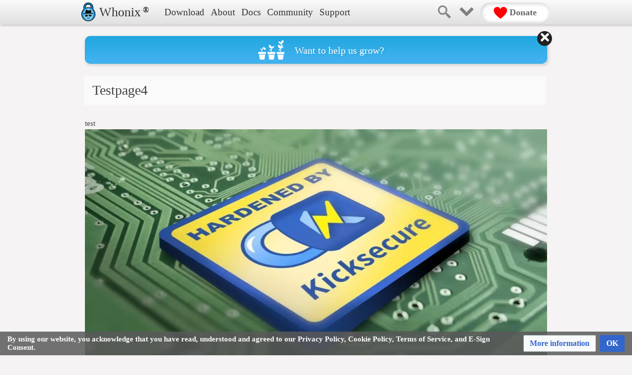

--- FILE ---
content_type: text/html; charset=UTF-8
request_url: https://www.whonix.org/wiki/Testpage4
body_size: 8504
content:
<!DOCTYPE html>
<html class="client-nojs" lang="en" dir="ltr">
<head>
<meta charset="UTF-8">
<title>Testpage4 - Whonix</title>
<script>(function(){var className="client-js";var cookie=document.cookie.match(/(?:^|; )wikimwclientpreferences=([^;]+)/);if(cookie){cookie[1].split('%2C').forEach(function(pref){className=className.replace(new RegExp('(^| )'+pref.replace(/-clientpref-\w+$|[^\w-]+/g,'')+'-clientpref-\\w+( |$)'),'$1'+pref+'$2');});}document.documentElement.className=className;}());RLCONF={"wgBreakFrames":false,"wgSeparatorTransformTable":["",""],"wgDigitTransformTable":["",""],"wgDefaultDateFormat":"dmy","wgMonthNames":["","January","February","March","April","May","June","July","August","September","October","November","December"],"wgRequestId":"ebc76a04b9c4fee2bd982940","wgCanonicalNamespace":"","wgCanonicalSpecialPageName":false,"wgNamespaceNumber":0,"wgPageName":"Testpage4","wgTitle":"Testpage4","wgCurRevisionId":103192,"wgRevisionId":103192,"wgArticleId":8219,"wgIsArticle":true,"wgIsRedirect":false,"wgAction":"view","wgUserName":null,"wgUserGroups":["*"],"wgCategories":[],"wgPageViewLanguage":"en","wgPageContentLanguage":"en","wgPageContentModel":"wikitext","wgRelevantPageName":"Testpage4","wgRelevantArticleId":8219,"wgIsProbablyEditable":true,"wgRelevantPageIsProbablyEditable":true,"wgRestrictionEdit":[],"wgRestrictionMove":[],"wgMediaViewerOnClick":true,"wgMediaViewerEnabledByDefault":true,"wgCiteReferencePreviewsActive":true,"wgPopupsFlags":0,"wgFlaggedRevsParams":{"tags":{"accuracy":{"levels":3}}},"wgStableRevisionId":103192};
RLSTATE={"site.styles":"ready","user.styles":"ready","user":"ready","user.options":"loading","skins.vector.styles.legacy":"ready","ext.CookieWarning.styles":"ready","oojs-ui-core.styles":"ready","oojs-ui.styles.indicators":"ready","mediawiki.widgets.styles":"ready","oojs-ui-core.icons":"ready","ext.embedVideo.styles":"ready","ext.flaggedRevs.basic":"ready","mediawiki.codex.messagebox.styles":"ready"};RLPAGEMODULES=["site","mediawiki.page.ready","skins.vector.legacy.js","ext.CookieWarning","mmv.bootstrap","ext.embedVideo.overlay","ext.popups","ext.flaggedRevs.advanced"];</script>
<script>(RLQ=window.RLQ||[]).push(function(){mw.loader.impl(function(){return["user.options@12s5i",function($,jQuery,require,module){mw.user.tokens.set({"patrolToken":"+\\","watchToken":"+\\","csrfToken":"+\\"});
}];});});</script>
<link rel="stylesheet" href="/w/load.php?lang=en&amp;modules=ext.CookieWarning.styles%7Cext.embedVideo.styles%7Cext.flaggedRevs.basic%7Cmediawiki.codex.messagebox.styles%7Cmediawiki.widgets.styles%7Coojs-ui-core.icons%2Cstyles%7Coojs-ui.styles.indicators%7Cskins.vector.styles.legacy&amp;only=styles&amp;skin=vector">
<script defer src="/w/load.php?lang=en&amp;modules=startup&amp;only=scripts&amp;raw=1&amp;skin=vector"></script>
<meta name="ResourceLoaderDynamicStyles" content="">
<link rel="stylesheet" href="/w/load.php?lang=en&amp;modules=site.styles&amp;only=styles&amp;skin=vector">
<meta name="generator" content="MediaWiki 1.44.3">
<meta name="robots" content="max-image-preview:standard">
<meta name="format-detection" content="telephone=no">
<meta name="twitter:site" content="@Whonix">
<meta name="twitter:card" content="summary_large_image">
<meta name="viewport" content="width=device-width, initial-scale=1.0, user-scalable=yes, minimum-scale=0.25, maximum-scale=5.0">
<link rel="alternate" type="application/x-wiki" title="Edit" href="/w/index.php?title=Testpage4&amp;action=edit">
<link rel="search" type="application/opensearchdescription+xml" href="/w/rest.php/v1/search" title="Whonix (en)">
<link rel="EditURI" type="application/rsd+xml" href="https://www.whonix.org/w/api.php?action=rsd">
<link rel="canonical" href="https://www.whonix.org/wiki/Testpage4">
<link rel="license" href="/wiki/Whonix:Copyrights">
<link rel="alternate" type="application/atom+xml" title="Whonix Atom feed" href="/w/index.php?title=Special:RecentChanges&amp;feed=atom">
<!-- Begin Extension:CSS --><link rel="stylesheet" href="/mw-autogen/mw-combined-skincss.min.css?css-extension=1&hsversion_from_server_replacement_unixtime=1769675413"><!-- End Extension:CSS -->
<!-- Begin Extension:CSS --><link rel="stylesheet" href="[data-uri]"><!-- End Extension:CSS -->

<!-- Begin Extension:HeadScript
-------------------------------
* server-type  :  production
* Path to scripts : /mw-autogen
* Wiki page: Testpage4
* Url query parameter "debug" : undefined
* Url query parameter "dontload" : undefined
* $wgResourceLoaderDebug : "" (empty string)
-->
<link rel="icon" type="image/svg+xml" href="/favicon.svg?hsversion-headscript-replacement-by-server=1&hsversion_from_server_replacement_unixtime=1769675413" sizes="any">

<link rel="apple-touch-icon" sizes="180x180" href="/apple-touch-icon.png?hsversion-headscript-replacement-by-server=1&hsversion_from_server_replacement_unixtime=1769675413">
<link rel="icon" type="image/png" sizes="32x32" href="/favicon-32x32.png?hsversion-headscript-replacement-by-server=1&hsversion_from_server_replacement_unixtime=1769675413">
<link rel="icon" type="image/png" sizes="16x16" href="/favicon-16x16.png?hsversion-headscript-replacement-by-server=1&hsversion_from_server_replacement_unixtime=1769675413">
<link rel="manifest" href="/site.webmanifest?hsversion-headscript-replacement-by-server=1&hsversion_from_server_replacement_unixtime=1769675413">
<link rel="mask-icon" href="/safari-pinned-tab.svg?hsversion-headscript-replacement-by-server=1&hsversion_from_server_replacement_unixtime=1769675413" color="#5bbad5">
<meta name="theme-color" content="#ffffff">

<meta name="msapplication-TileColor" content="#b91d47">

<link rel="preload" href="/libs/Roboto_2023-08-03/Roboto-Regular-webfont.woff" as="font" crossorigin fetchpriority="low">
<link rel="preload" href="/libs/Roboto_2023-08-03/Roboto-Light-webfont.woff" as="font" crossorigin fetchpriority="low">
<link rel="preload" href="/libs/Cousine_2023-08-03/Cousine-Regular.woff" as="font" crossorigin fetchpriority="low">
<link rel="preload" href="/libs/Font-Awesome_2023-08-03/webfonts/fa-solid-900.woff2" as="font" crossorigin fetchpriority="low">
<link rel="preload" href="/libs/Font-Awesome_2023-08-03/webfonts/fa-regular-400.woff2" as="font" crossorigin fetchpriority="low">
<link rel="preload" href="/libs/Font-Awesome_2023-08-03/webfonts/fa-brands-400.woff2" as="font" crossorigin fetchpriority="low">

<style>
@font-face { font-family: Roboto; src: url(/libs/Roboto_2023-08-03/Roboto-Regular-webfont.woff); font-display: swap; }
@font-face { font-family: Roboto; font-weight: 300; src: url(/libs/Roboto_2023-08-03/Roboto-Light-webfont.woff); font-display: swap; }
@font-face { font-family: Cousine; src: url(/libs/Cousine_2023-08-03/Cousine-Regular.woff); font-display: swap; }
</style>

<link rel="stylesheet" media="print" onload="this.media='all'" href="/libs/Font-Awesome_2023-08-03/css/fontawesome.min.css" fetchpriority="low">
<link rel="stylesheet" media="print" onload="this.media='all'" href="/libs/Font-Awesome_2023-08-03/css/solid.min.css" fetchpriority="low">
<link rel="stylesheet" media="print" onload="this.media='all'" href="/libs/Font-Awesome_2023-08-03/css/regular.min.css" fetchpriority="low">
<link rel="stylesheet" media="print" onload="this.media='all'" href="/libs/Font-Awesome_2023-08-03/css/brands.min.css" fetchpriority="low">

<script id="js-cookie-script" defer fetchpriority="low" src="/libs/jscookie/js.cookie.min.js"></script>

<link rel="stylesheet" fetchpriority="low" media="print" onload="this.media='all'" href="/libs/Prism/prism.css" >
<script id="highlight-code-script" defer fetchpriority="low" src="/libs/Prism/prism.js" data-manual></script>

<script type="module" defer src="/libs/instant.page/instantpage.min.js"></script>

  <script type="text/javascript" defer id="core-dependent-libs">
    (function() {
      const coreDependentLibs = ["\/libs\/jquery-tinyscrollbar_2024-08-21\/jquery.tinyscrollbar.min.js"];
      function triggerWhenReady() {
        let deferred = [];
        for( const i in coreDependentLibs ) deferred.push( $.getScript( coreDependentLibs[i] ) );
        $.when.apply($, deferred).done(function() {
          window.mediaWikiCommonJsAndHeadscriptcoreDependentLibsAreLoaded = true;
          window.dispatchEvent( new Event("mediaWikiCommonJsAndHeadscriptcoreDependentLibsAreLoaded") );
        });
      }
      if( window.mediaWikiCommonJsIsLoaded ) triggerWhenReady();
      else window.addEventListener( "mediaWikiCommonJsIsLoaded", triggerWhenReady );
    })();
  </script>
  

<link rel="stylesheet" href="/mw-autogen/mw-combined-wikicss.min.css?hsversion-headscript-replacement-by-server=1&hsversion_from_server_replacement_unixtime=1769675413">
<script defer src="/mw-autogen/mw-combined-wikijs.min.js?hsversion-headscript-replacement-by-server=1&hsversion_from_server_replacement_unixtime=1769675413"></script>
<!-- ------------------------
/End Extension:HeadScript -->

<meta property="og:title" content="Testpage4">
<meta property="og:site_name" content="Whonix">
<meta property="og:url" content="https://www.whonix.org/wiki/Testpage4">
<meta property="article:modified_time" content="2025-03-25T16:27:16Z">
<meta property="article:published_time" content="2025-03-25T16:27:16Z">
<meta property="og:type" content="website">
<script type="application/ld+json">{"@context":"http:\/\/schema.org","@type":"website","name":"Testpage4 - Whonix","headline":"Testpage4 - Whonix","mainEntityOfPage":"Testpage4","identifier":"https:\/\/www.whonix.org\/wiki\/Testpage4","url":"https:\/\/www.whonix.org\/wiki\/Testpage4","dateModified":"2025-03-25T16:27:16Z","datePublished":"2025-03-25T16:27:16Z","image":[],"author":{"@type":"Organization","name":"Whonix","url":"https:\/\/www.whonix.org","logo":[]},"publisher":{"@type":"Organization","name":"Whonix","url":"https:\/\/www.whonix.org","logo":[]},"potentialAction":{"@type":"SearchAction","target":"https:\/\/www.whonix.org\/w\/index.php?title=Special:Search&search={search_term}","query-input":"required name=search_term"}}</script>
</head>
<body class="skin-vector-legacy mediawiki ltr sitedir-ltr mw-hide-empty-elt ns-0 ns-subject mw-editable page-Testpage4 rootpage-Testpage4 skin-vector action-view skin--responsive user-not-logged-in"><div id="mw-page-base" class="noprint"></div>
<div id="mw-head-base" class="noprint"></div>
<div id="content" class="mw-body" role="main">
	<a id="top"></a>
	<div id="siteNotice"><div id="localNotice" data-nosnippet=""><div class="sitenotice" lang="en" dir="ltr"><p class="mw-empty-elt"></p><div class="sitenotice-banner robots-nocontent" data-banner-id="38">
<!--googleoff: index--><!--noindex-->
<a href="/wiki/Donate"><div class="sitenotice-banner-content"><img class="icon" src="/w/images/0/0b/Grow-symbol.png" width="53" height="40" alt="grow symbol" /><span>Want to help us grow?</span></div>
</a><!--/noindex--><!--googleon: index-->
</div>

<div class="sitenotice-banner robots-nocontent" data-banner-id="37">
<!--googleoff: index--><!--noindex-->
<a href="/wiki/Donate"><div class="sitenotice-banner-content"><img class="full-size" src="/w/images/e/ee/Banner-11-years-slim.jpg" width="960" height="140" alt="11 years of Whonix success celebration banner" /></div>
</a><!--/noindex--><!--googleon: index-->
</div>

<div class="sitenotice-banner robots-nocontent" data-banner-id="36">
<!--googleoff: index--><!--noindex-->
<a href="/wiki/Tips_on_Remaining_Anonymous"><div class="sitenotice-banner-content"><img class="full-size" src="/w/images/a/a2/Banner-did-you-know-tips-slim.jpg" width="960" height="140" alt="Did you know: Tips for anonymity" /></div>
</a><!--/noindex--><!--googleon: index-->
</div>

<div class="sitenotice-banner robots-nocontent" data-banner-id="35">
<!--googleoff: index--><!--noindex-->
<a href="/wiki/Live_Mode"><div class="sitenotice-banner-content"><img class="full-size" src="/w/images/a/a3/Banner-live-mode-slim.jpg" width="960" height="140" alt="Whonix has a Live Mode and a permanent mode" /></div>
</a><!--/noindex--><!--googleon: index-->
</div>

<div class="sitenotice-banner robots-nocontent" data-banner-id="34">
<!--googleoff: index--><!--noindex-->
<a href="/wiki/Contribute"><div class="sitenotice-banner-content"><img class="full-size" src="/w/images/9/9e/Banner-we-want-you-slim.jpg" width="960" height="140" alt="Whonix is looking for contributors - especially developers" /></div>
</a><!--/noindex--><!--googleon: index-->
</div>

<p class="mw-empty-elt"></p></div></div></div>
	<div class="mw-indicators">
	</div>
	<h1 id="firstHeading" class="firstHeading mw-first-heading"><span class="mw-page-title-main">Testpage4</span></h1>
	<div id="bodyContent" class="vector-body">
		<div id="siteSub" class="noprint">From Whonix</div>
		<div id="contentSub"><div id="mw-content-subtitle"></div></div>
		<div id="contentSub2"></div>
		
		<div id="jump-to-nav"></div>
		<a class="mw-jump-link" href="#mw-head">Jump to navigation</a>
		<a class="mw-jump-link" href="#searchInput">Jump to search</a>
		<div id="mw-content-text" class="mw-body-content"><div class="mw-content-ltr mw-parser-output" lang="en" dir="ltr"><div class="robots-nocontent" data-nosnippet=""><!--googleoff: index--><!--noindex-->
<div id="custom-header">
  <div class="style-wrapper">

    
    

<div class="nav-menu header-menu">
  <input type="checkbox" class="menu-trigger" autocomplete="off" />

  <div class="menu-button">
    <img class="off" src="/w/images/thumb/c/cb/Logo-menu.png/52px-Logo-menu.png" width="26" height="26" alt="Nav menu Off symbol" />
    <img class="on" src="/w/images/thumb/8/89/X-icon.png/52px-X-icon.png" width="26" height="26" alt="Nav menu On symbol" />
  </div>

  <a href="/" class="home" title="homepage">
    <img src="/w/images/7/77/Whonix-logo-standard.svg" width="38" height="38" alt="Whonix Logo" />
    <span class="text">Whonix</span>
  </a>

  <a href="/wiki/Trademark_Policy" class="register-symbol">&#174;</a>

  <div class="menu-content">
    <div class="download">
      <div class="button" data-link="/wiki/Download">Download</div>
      <div class="menu">
        <a href="/wiki/Windows"><i class="fa-brands fa-windows fa-fw"></i><span>Windows</span></a>
        <a href="/wiki/Linux"><i class="fa-brands fa-linux fa-fw"></i><span>Linux</span></a>
        <a href="/wiki/MacOS"><i class="fa-brands fa-apple fa-fw"></i><span>Mac</span></a>
        <a href="/wiki/VirtualBox"><i class="fa-solid fa-display fa-fw"></i><span>VirtualBox</span></a>
        <a href="/wiki/KVM"><i class="fa-solid fa-display fa-fw"></i><span>KVM</span></a>
        <a href="/wiki/Qubes"><i class="fa-solid fa-cube fa-fw"></i><span>Qubes</span></a>
        <a href="/wiki/Intel_AMD64"><i class="fa-solid fa-microchip fa-fw"></i><span>Intel / AMD64</span></a>
        <a href="/wiki/ARM64"><i class="fa-solid fa-microchip fa-fw"></i><span>ARM64</span></a>
        <a href="/wiki/PPC64"><i class="fa-solid fa-microchip fa-fw"></i><span>PPC64</span></a>
        <a href="/wiki/USB_Installation"><i class="fa-brands fa-usb fa-fw"></i><span>USB</span></a>
        <a href="/wiki/Whonix-Host"><i class="fa-solid fa-compact-disc fa-fw"></i><span>ISO</span></a>
        <a href="/wiki/Raspberry_Pi"><i class="fa-brands fa-raspberry-pi fa-fw"></i><span>Raspberry Pi</span></a>
        <a href="/wiki/Download" aria-label="See more download options"><i class="fa-solid fa-download fa-fw"></i><span>More options</span></a>
        <a href="https://github.com/Whonix"><i class="fa-solid fa-code fa-fw"></i><span>Source Code</span></a>
      </div>
    </div>

    <div class="about">
      <div class="button" data-link="/wiki/About">About</div>
      <div class="menu">
        <a href="/wiki/About"><i class="fa-solid fa-binoculars"></i><span>Overview</span></a>
        <a href="/wiki/Features"><i class="fa-solid fa-gears"></i><span>Features</span></a>
        <a href="/wiki/Whonix_versus_VPNs"><i class="fa-solid fa-bolt"></i><span>Whonix vs VPNs</span></a>
        <a href="/wiki/Reasons_for_Freedom_Software"><i class="fa-brands fa-osi"></i><span>Why Open Source?</span></a>
        <a href="/wiki/What_we_do"><i class="fa-solid fa-flask"></i><span>Project Activities</span></a>
        <a href="/wiki/Contributors"><i class="fa-solid fa-people-group"></i><span>Contributors</span></a>
        <a href="/wiki/Anonymity"><i class="fa-solid fa-mountain-sun"></i><span>Mission &amp; Vision</span></a>
      </div>
    </div>

    <div class="docs">
      <div class="button" data-link="/wiki/Documentation">Docs</div>
      <div class="menu">
        <a href="/wiki/Documentation"><i class="fa-solid fa-book"></i><span>Documentation</span></a>
        <a href="/wiki/FAQ"><i class="fa-solid fa-question"></i><span>FAQ</span></a>
        <a href="/wiki/Troubleshooting"><i class="fa-solid fa-triangle-exclamation"></i><span>Troubleshooting</span></a>
      </div>
    </div>

    <div class="community">
      <div class="button" data-link="https://forums.whonix.org/">Community</div>
      <div class="menu">
        <a href="https://forums.whonix.org/"><i class="fa-regular fa-comments"></i><span>Forums</span></a>
        <a href="/wiki/Forum_Best_Practices"><i class="fa-solid fa-list-check"></i><span>Forum Best Practices</span></a>
        <a href="/wiki/Contribute"><i class="fa-solid fa-hand-holding-medical"></i><span>Contribute</span></a>
      </div>
    </div>

    <div class="support">
      <div class="button" data-link="/wiki/Support">Support</div>
      <div class="menu">
        <a href="/wiki/Self_Support_First_Policy"><i class="fa-solid fa-person"></i><span>Self Support First Policy</span></a>
        <a href="/wiki/Please_Use_Search_Engines_And_See_Documentation_First"><i class="fa-solid fa-book-open"></i><span>Search Engines, Docs and AI</span></a>
        <a href="/wiki/Support"><i class="fa-solid fa-circle-exclamation"></i><span>Support (Limited)</span></a>
        <!---
        <a href="/wiki/Plus_Support"><i class="fa-solid fa-plus"></i><span>Plus</span></a>
        <a href="/wiki/Premium_Support"><i class="fa-solid fa-medal"></i><span>Premium</span></a>
        --->
        <a href="/wiki/Reporting_Bugs"><i class="fa-solid fa-bug-slash"></i><span>Reporting Bugs</span></a>
        <a href="/wiki/Contact"><i class="fa-solid fa-lock"></i><span>Contact (Restricted)</span></a>
      </div>
    </div>
  </div>
</div>


    
    <div class="menu-right">
      <a class="search" href="/w/index.php?search=">
        <img src="/w/images/thumb/2/25/Magnifying-glass.png/64px-Magnifying-glass.png" width="26" height="26" alt="search" />
      </a>

      <div class="super-menu header-menu">
        <input type="checkbox" class="menu-trigger" autocomplete="off" />
      
        <div class="menu-button">
          <img class="off" src="/w/images/thumb/2/23/Chevron.png/54px-Chevron.png" width="54" height="54" alt="Editor menu Off symbol" />
          <img class="on" src="/w/images/thumb/8/89/X-icon.png/52px-X-icon.png" width="52" height="52" alt="Editor menu On symbol" />
        </div>

        <div class="menu-content">
          <div class="col1">
            <span class="headline tools">Tools</span>
            <a class="upload user-logged-in" href="/wiki/Special:Upload"><i class="fa-solid fa-upload"></i>Upload file</a>
            <a class="special" href="/wiki/Special:SpecialPages"><i class="fa-solid fa-wand-magic-sparkles"></i>Special pages</a>
            <a class="recentchanges user-logged-in" href="/wiki/Special:RecentChanges"><i class="fa-solid fa-arrow-right-arrow-left"></i>Recent changes</a>
            <a class="print" href="javascript:print();"><i class="fa-solid fa-print"></i>Print Version</a>

            <span class="headline pagemeta">Page meta</span>
            <a class="whatlinkshere user-logged-in" href="/wiki/Special:WhatLinksHere/Testpage4"><i class="fa-solid fa-share-nodes"></i>What links here</a>
            <a class="relatedchanges" href="/wiki/Special:RecentChangesLinked/Testpage4"><i class="fa-solid fa-rotate"></i>Related changes</a>
            <a class="info" href="/w/index.php?title=Testpage4&amp;action=info"><i class="fa-solid fa-info"></i>Page information</a>
          </div>

          <div class="col2">
            <span class="headline page">Page</span>
            <a class="view" href="/wiki/Testpage4"><i class="fa-solid fa-house"></i>Read</a>
            <a class="edit" href="/w/index.php?title=Testpage4&amp;action=edit&amp;oldid=103192"><i class="fa-solid fa-pen"></i>Edit</a>
            <a class="history user-logged-in" href="/w/index.php?title=Testpage4&amp;action=history"><i class="fa-solid fa-clock-rotate-left"></i>History</a>
            <a class="move user-logged-in" href="/wiki/Special:MovePage/Testpage4"><i class="fa-solid fa-share"></i>Move</a>
            <a class="protect" href="/w/index.php?title=Testpage4&amp;action=protect"><i class="fa-solid fa-shield-halved"></i>Protection</a>
            <a class="unwatch user-logged-in" href="/w/index.php?title=Testpage4&amp;action=unwatch"><i class="fa-regular fa-star"></i>Unwatch</a>
            <a class="watch user-logged-in" href="/w/index.php?title=Testpage4&amp;action=watch"><i class="fa-solid fa-star"></i>Watch</a>
            <a class="delete user-logged-in" href="/w/index.php?title=Testpage4&amp;action=delete"><i class="fa-solid fa-trash-can"></i>Delete</a>
            <a class="purge" href="/w/index.php?title=Testpage4&amp;action=purge"><i class="fa-solid fa-fire-flame-curved"></i>Purge</a>
          </div>

          <div class="col3">
            <span class="headline user">User</span>
            <a class="preferences user-logged-in" href="/wiki/Special:Preferences"><i class="fa-solid fa-asterisk"></i>Preferences</a>
            <a class="watchlist user-logged-in" href="/wiki/Special:Watchlist"><i class="fa-solid fa-list-ol"></i>Watchlist</a>
            <a class="contributions user-logged-in" href="/wiki/Special:Contributions"><i class="fa-solid fa-hand"></i>Contributions</a>
            <a class="logout user-logged-in" href="/w/index.php?title=Special:UserLogout&amp;returnto=Testpage4"><i class="fa-solid fa-unlock-keyhole"></i>Logout</a>
            <a class="createaccount user-logged-out" href="/w/index.php?title=Special:CreateAccount&amp;returnto=Testpage4"><i class="fa-solid fa-user"></i>Create account</a>
            <a class="login user-logged-out" href="/w/index.php?title=Special:UserLogin&amp;returnto=Testpage4"><i class="fa-solid fa-right-to-bracket"></i>Login</a>
          </div>
        </div>
      </div>

      <a class="donate" href="/wiki/Donate">
        <img src="/w/images/thumb/d/d9/Heart.png/54px-Heart.png" width="27" height="24" alt="Donate Symbol" />
        Donate
      </a>
    </div>
  </div>
</div>


<!--/noindex--><!--googleon: index--></div>
<p>test
<span class="mw-default-size" typeof="mw:File"><a href="#abc" title=""><img src="/w/images/2/27/Kicksecure-promo.jpg" decoding="async" loading="lazy" width="1280" height="720" class="mw-file-element" data-file-width="1280" data-file-height="720" /></a></span>
</p>
<!-- Saved in parser cache with key www.whonix.org:stable-pcache:8219:|#|:idhash:canonicalwww.whonix.org and timestamp 20260129172508 and revision id 103192. Rendering was triggered because: unknown
 -->
</div>
<div class="printfooter" data-nosnippet="">Retrieved from "<a dir="ltr" href="https://www.whonix.org/w/index.php?title=Testpage4&amp;oldid=103192">https://www.whonix.org/w/index.php?title=Testpage4&amp;oldid=103192</a>"</div></div>
		<div id="catlinks" class="catlinks catlinks-allhidden" data-mw="interface"></div>
	</div>
</div>
<div id='mw-data-after-content'>
	<div class="mw-cookiewarning-container"><div class="mw-cookiewarning-text"><span>By using our website, you acknowledge that you have read, understood and agreed to our Privacy Policy, Cookie Policy, Terms of Service, and E-Sign Consent.</span></div><form method="POST"><div class='oo-ui-layout oo-ui-horizontalLayout'><span class='oo-ui-widget oo-ui-widget-enabled oo-ui-buttonElement oo-ui-buttonElement-framed oo-ui-labelElement oo-ui-flaggedElement-progressive oo-ui-buttonWidget'><a role='button' tabindex='0' href='/wiki/Terms_of_Service' rel='nofollow' class='oo-ui-buttonElement-button'><span class='oo-ui-iconElement-icon oo-ui-iconElement-noIcon oo-ui-image-progressive'></span><span class='oo-ui-labelElement-label'>More information</span><span class='oo-ui-indicatorElement-indicator oo-ui-indicatorElement-noIndicator oo-ui-image-progressive'></span></a></span><span class='oo-ui-widget oo-ui-widget-enabled oo-ui-inputWidget oo-ui-buttonElement oo-ui-buttonElement-framed oo-ui-labelElement oo-ui-flaggedElement-primary oo-ui-flaggedElement-progressive oo-ui-buttonInputWidget'><button type='submit' tabindex='0' name='disablecookiewarning' value='OK' class='oo-ui-inputWidget-input oo-ui-buttonElement-button'><span class='oo-ui-iconElement-icon oo-ui-iconElement-noIcon oo-ui-image-invert'></span><span class='oo-ui-labelElement-label'>OK</span><span class='oo-ui-indicatorElement-indicator oo-ui-indicatorElement-noIndicator oo-ui-image-invert'></span></button></span></div></form></div>
</div>

<div id="mw-navigation">
	<h2>Navigation menu</h2>
	<div id="mw-head">
		
<nav id="p-personal" class="mw-portlet mw-portlet-personal vector-user-menu-legacy vector-menu" aria-labelledby="p-personal-label"  >
	<h3
		id="p-personal-label"
		
		class="vector-menu-heading "
	>
		<span class="vector-menu-heading-label">Personal tools</span>
	</h3>
	<div class="vector-menu-content">
		
		<ul class="vector-menu-content-list">
			
			<li id="pt-anonuserpage" class="mw-list-item"><span title="The user page for the IP address you are editing as">Not logged in</span></li><li id="pt-anontalk" class="mw-list-item"><a href="/wiki/Special:MyTalk" title="Discussion about edits from this IP address [n]" accesskey="n"><span>Talk</span></a></li><li id="pt-anoncontribs" class="mw-list-item"><a href="/wiki/Special:MyContributions" title="A list of edits made from this IP address [y]" accesskey="y"><span>Contributions</span></a></li><li id="pt-createaccount" class="mw-list-item"><a href="/w/index.php?title=Special:CreateAccount&amp;returnto=Testpage4" title="You are encouraged to create an account and log in; however, it is not mandatory"><span>Create account</span></a></li><li id="pt-login" class="mw-list-item"><a href="/w/index.php?title=Special:UserLogin&amp;returnto=Testpage4" title="You are encouraged to log in; however, it is not mandatory [o]" accesskey="o"><span>Log in</span></a></li>
		</ul>
		
	</div>
</nav>

		<div id="left-navigation">
			
<nav id="p-namespaces" class="mw-portlet mw-portlet-namespaces vector-menu-tabs vector-menu-tabs-legacy vector-menu" aria-labelledby="p-namespaces-label"  >
	<h3
		id="p-namespaces-label"
		
		class="vector-menu-heading "
	>
		<span class="vector-menu-heading-label">Namespaces</span>
	</h3>
	<div class="vector-menu-content">
		
		<ul class="vector-menu-content-list">
			
			<li id="ca-nstab-main" class="selected mw-list-item"><a href="/wiki/Testpage4" title="View the content page [c]" accesskey="c"><span>Page</span></a></li>
		</ul>
		
	</div>
</nav>

			
<nav id="p-variants" class="mw-portlet mw-portlet-variants emptyPortlet vector-menu-dropdown vector-menu" aria-labelledby="p-variants-label"  >
	<input type="checkbox"
		id="p-variants-checkbox"
		role="button"
		aria-haspopup="true"
		data-event-name="ui.dropdown-p-variants"
		class="vector-menu-checkbox"
		aria-labelledby="p-variants-label"
	>
	<label
		id="p-variants-label"
		
		class="vector-menu-heading "
	>
		<span class="vector-menu-heading-label">English</span>
	</label>
	<div class="vector-menu-content">
		
		<ul class="vector-menu-content-list">
			
			
		</ul>
		
	</div>
</nav>

		</div>
		<div id="right-navigation">
			
<nav id="p-views" class="mw-portlet mw-portlet-views vector-menu-tabs vector-menu-tabs-legacy vector-menu" aria-labelledby="p-views-label"  >
	<h3
		id="p-views-label"
		
		class="vector-menu-heading "
	>
		<span class="vector-menu-heading-label">Views</span>
	</h3>
	<div class="vector-menu-content">
		
		<ul class="vector-menu-content-list">
			
			<li id="ca-view" class="selected mw-list-item"><a href="/wiki/Testpage4"><span>Read</span></a></li><li id="ca-edit" class="mw-list-item"><a href="/w/index.php?title=Testpage4&amp;action=edit" title="Edit this page [e]" accesskey="e"><span>Edit</span></a></li><li id="ca-history" class="mw-list-item"><a href="/w/index.php?title=Testpage4&amp;action=history" title="Past revisions of this page [h]" accesskey="h"><span>View history</span></a></li>
		</ul>
		
	</div>
</nav>

			
<nav id="p-cactions" class="mw-portlet mw-portlet-cactions emptyPortlet vector-menu-dropdown vector-menu" aria-labelledby="p-cactions-label"  title="More options" >
	<input type="checkbox"
		id="p-cactions-checkbox"
		role="button"
		aria-haspopup="true"
		data-event-name="ui.dropdown-p-cactions"
		class="vector-menu-checkbox"
		aria-labelledby="p-cactions-label"
	>
	<label
		id="p-cactions-label"
		
		class="vector-menu-heading "
	>
		<span class="vector-menu-heading-label">More</span>
	</label>
	<div class="vector-menu-content">
		
		<ul class="vector-menu-content-list">
			
			
		</ul>
		
	</div>
</nav>

			
<div id="p-search" role="search" class="vector-search-box-vue  vector-search-box-show-thumbnail vector-search-box-auto-expand-width vector-search-box">
	<h3 >Search</h3>
	<form action="/w/index.php" id="searchform" class="vector-search-box-form">
		<div id="simpleSearch"
			class="vector-search-box-inner"
			 data-search-loc="header-navigation">
			<input class="vector-search-box-input"
				 type="search" name="search" placeholder="Search Whonix" aria-label="Search Whonix" autocapitalize="sentences" spellcheck="false" title="Search Whonix [f]" accesskey="f" id="searchInput"
			>
			<input type="hidden" name="title" value="Special:Search">
			<input id="mw-searchButton"
				 class="searchButton mw-fallbackSearchButton" type="submit" name="fulltext" title="Search the pages for this text" value="Search">
			<input id="searchButton"
				 class="searchButton" type="submit" name="go" title="Go to a page with this exact name if it exists" value="Go">
		</div>
	</form>
</div>

		</div>
	</div>
	
<div id="mw-panel" class="vector-legacy-sidebar">
	<div id="p-logo" role="banner">
		<a class="mw-wiki-logo" href="/wiki/About"
			title="Visit the main page"></a>
	</div>
	
<nav id="p-Menu" class="mw-portlet mw-portlet-Menu vector-menu-portal portal vector-menu" aria-labelledby="p-Menu-label"  >
	<h3
		id="p-Menu-label"
		
		class="vector-menu-heading "
	>
		<span class="vector-menu-heading-label">Menu</span>
	</h3>
	<div class="vector-menu-content">
		
		<ul class="vector-menu-content-list">
			
			<li id="n-Download" class="mw-list-item"><a href="/wiki/Download"><span>download</span></a></li><li id="n-Docs" class="mw-list-item"><a href="/wiki/Documentation"><span>Docs</span></a></li><li id="n-News" class="mw-list-item"><a href="https://forums.whonix.org/c/news" target="_blank"><span>News</span></a></li><li id="n-Help-us" class="mw-list-item"><a href="/wiki/Contribute"><span>Help us</span></a></li>
		</ul>
		
	</div>
</nav>

	
<nav id="p-tb" class="mw-portlet mw-portlet-tb vector-menu-portal portal vector-menu" aria-labelledby="p-tb-label"  >
	<h3
		id="p-tb-label"
		
		class="vector-menu-heading "
	>
		<span class="vector-menu-heading-label">Tools</span>
	</h3>
	<div class="vector-menu-content">
		
		<ul class="vector-menu-content-list">
			
			<li id="t-whatlinkshere" class="mw-list-item"><a href="/wiki/Special:WhatLinksHere/Testpage4" title="A list of all wiki pages that link here [j]" accesskey="j"><span>What links here</span></a></li><li id="t-recentchangeslinked" class="mw-list-item"><a href="/wiki/Special:RecentChangesLinked/Testpage4" rel="nofollow" title="Recent changes in pages linked from this page [k]" accesskey="k"><span>Related changes</span></a></li><li id="t-print" class="mw-list-item"><a href="javascript:print();" rel="alternate" title="Printable version of this page [p]" accesskey="p"><span>Printable version</span></a></li><li id="t-permalink" class="mw-list-item"><a href="/w/index.php?title=Testpage4&amp;oldid=103192" title="Permanent link to this revision of this page"><span>Permanent link</span></a></li><li id="t-info" class="mw-list-item"><a href="/w/index.php?title=Testpage4&amp;action=info" title="More information about this page"><span>Page information</span></a></li>
		</ul>
		
	</div>
</nav>

	
</div>

</div>

<footer id="footer" class="mw-footer" >
	<ul id="footer-info">
	<li id="footer-info-lastmod"> </li>
	<li id="footer-info-copyright">Content is available under <a href="/wiki/Whonix:Copyrights" class="mw-redirect" title="Whonix:Copyrights">Copyrights</a> unless otherwise noted.</li>
</ul>

	<ul id="footer-places">
	<li id="footer-places-Terms_of_Service"><a href="Terms of Service">Terms of Service</a></li>
	<li id="footer-places-Privacy_Policy"><a href="Privacy Policy">Privacy Policy</a></li>
	<li id="footer-places-Cookie_Policy"><a href="Cookie Policy">Cookie Policy</a></li>
	<li id="footer-places-E-Sign_Consent"><a href="E-Sign Consent">E-Sign Consent</a></li>
	<li id="footer-places-DMCA"><a href="DMCA">DMCA</a></li>
	<li id="footer-places-Imprint"><a href="Imprint">Imprint</a></li>
</ul>

	<ul id="footer-icons" class="noprint">
	<li id="footer-poweredbyico"><a href="https://www.mediawiki.org/" class="cdx-button cdx-button--fake-button cdx-button--size-large cdx-button--fake-button--enabled" target="_blank"><picture><source media="(min-width: 500px)" srcset="/w/resources/assets/poweredby_mediawiki.svg" width="88" height="31"><img src="/w/resources/assets/mediawiki_compact.svg" alt="Powered by MediaWiki" lang="en" width="25" height="25" loading="lazy"></picture></a></li>
</ul>

</footer>

<div class="mw-portlet mw-portlet-dock-bottom emptyPortlet vector-menu-portal portal" id="p-dock-bottom">
	<ul>
		
	</ul>
</div>
<script>(RLQ=window.RLQ||[]).push(function(){mw.config.set({"wgBackendResponseTime":95});});</script>
</body>
</html>

--- FILE ---
content_type: text/css; charset=utf-8
request_url: https://www.whonix.org/w/load.php?lang=en&modules=site.styles&only=styles&skin=vector
body_size: -267
content:
#p-logo{margin:11px 0}#p-logo .mw-wiki-logo{background-size:120px;background-position:14px 1px}a.external{padding-right:0 !important;background-image:none !important}#msupload-dropzone{min-height:35px}#siteNotice{display:none}

--- FILE ---
content_type: text/css
request_url: https://www.whonix.org/mw-autogen/mw-combined-skincss.min.css?css-extension=1&hsversion_from_server_replacement_unixtime=1769675413
body_size: 6055
content:
*,*::before,*::after{box-sizing:border-box}a{overflow-wrap:break-word}pre,code,div.pre{font-family:cousine,monospace,Courier!important;font-size:13px;color:#444}pre,div.pre{white-space:pre;background-color:#ddd;margin-bottom:1em;width:auto;padding:1em;line-height:1.3em;overflow:auto}code,pre[data-code]{background-color:#f5f5f5;border-color:#e3e3e3;border-radius:3px;color:#222;padding:3px 7px;margin-left:-1px;word-break:break-word;display:inline;white-space:unset}a>code{color:#00f}div.pre p{font-size:13px!important;margin:0!important}::-webkit-scrollbar{-webkit-appearance:none}::-webkit-scrollbar:vertical{width:12px}::-webkit-scrollbar:horizontal{height:12px}::-webkit-scrollbar-thumb{background-color:rgba(0,0,0,.5);border-radius:10px;border:2px solid #fff}::-webkit-scrollbar-track{border-radius:10px;background-color:#fff}.mw-page-container{background:0 0;padding:0;max-width:unset;min-width:unset!important}#mw-page-base{background:0 0;height:45px}#p-logo .mw-wiki-logo{background-size:80%}.mw-header{display:none}#contentSub{margin-left:2px;margin-top:12px;display:none}#contentSub .subpages{font-size:15px;padding:6px 8px 7px 4px;border-bottom:2px solid #fff;display:inline-block}#contentSub .subpages,#contentSub .subpages a{color:#36b}#mw-navigation,#catlinks{display:none}#content{background:0 0;border:none;max-width:960px;width:100%;margin:28px auto 0;padding:0 12px}.mw-content-container{max-width:unset;margin-left:unset!important}#bodyContent{position:unset}#mw-content-text{word-break:break-word;width:100%}#mw-content-text h1,#mw-content-text h2,#mw-content-text h3,#mw-content-text h4,#mw-content-text h5,#mw-content-text h6{padding-bottom:.18em;color:#333;border-color:#777;background:0 0;margin:0;font-weight:400;font-family:roboto;overflow:visible}#mw-content-text h1:not(.toc *),#mw-content-text h2:not(.toc *),#mw-content-text h3:not(.toc *),#mw-content-text h4:not(.toc *),#mw-content-text h5:not(.toc *),#mw-content-text h6:not(.toc *){display:flow-root}#mw-content-text h1{font-size:26px}#mw-content-text h2{font-size:21px;padding-bottom:3px}#mw-content-text h3{padding-bottom:0;font-size:19px}#mw-content-text h4{font-size:17px;font-weight:700}#mw-content-text h5{font-size:17px}#mw-content-text h6{font-size:15px;font-weight:700}#mw-content-text .mw-heading{background-color:initial!important;display:flex;margin-bottom:.7em}#mw-content-text .mw-heading1{border-bottom:2px solid #000}#mw-content-text .mw-heading2{border-bottom:2px solid #333}#mw-content-text .mw-heading3{border-bottom:1px solid #333}@media(max-width:600px){#mw-content-text h1{font-size:23px}#mw-content-text h2{font-size:20px}#mw-content-text h3{font-size:18px}#mw-content-text h4{font-size:17px}#mw-content-text h5{font-size:16px}#mw-content-text h5{font-size:15px}}#mw-content-text .mw-editsection{font-size:inherit;margin-left:.4em;line-height:inherit}#mw-content-text .mw-editsection a{color:transparent;background-image:url(/w/images/thumb/b/b6/Edit-icon.png/60px-Edit-icon.png);background-repeat:no-repeat;background-position:57%;background-size:contain;display:inline-block;height:.85em;filter:brightness(1.5);vertical-align:middle}#mw-content-text .mw-editsection a:hover{transform:scale(1.3);filter:brightness(.5)}#mw-content-text .mw-editsection-bracket{display:none}#mw-content-text p{font-size:15px}#mw-content-text a:not(#toc a):not(.mininav a):not(.info-box a):not(.mw-editsection a):not(#custom-footer a):not(#custom-header a){font-size:inherit;color:#1d67db}#mw-content-text a:not(#toc a):not(.mininav a):not(.info-box a):not(.mw-editsection a):not(#custom-footer a):not(#custom-header a):visited{color:#844bcb}#mw-content-text p{margin-top:.85em;margin-bottom:.85em;color:#444}#mw-content-text ul,#mw-content-text ol{margin:.2em 0 .2em 1em}#mw-content-text ul.gallery{margin-left:-5px}#mw-content-text ul.gallery div.gallerytext p{margin:0;color:#707070;text-align:center;font-style:italic}#mw-content-text ul.gallery a:hover img{transform:scale(1.1)}#mw-content-text ol{margin-left:1.25em}#mw-content-text li{padding-left:.2em;font-size:15px;color:#444}#mw-content-text li:not(:last-child):not(.toclevel-1):not(.toclevel-2):not(.toclevel-3):not(.toclevel-4):not(.toclevel-5):not(.toclevel-6){padding-bottom:3px}#mw-content-text blockquote{--normal:#ddd;--special:#44a9ff;display:flow-root;border:1px solid var(--normal)!important;border-left-width:6px!important;margin-left:8px!important;position:relative;border-radius:13px;margin-right:0;padding:10px 20px!important}#mw-content-text blockquote.quotation{background:#fff;box-shadow:2px 2px 4px 1px rgb( 0 0 0/7% );border:none!important;border-left:6px solid var(--special)!important;padding:18px 25px!important}#mw-content-text blockquote::before{content:' ';background-color:#f3f3f3;background-image:url(/w/images/thumb/5/55/Quotes-gray.png/50px-Quotes-gray.png);background-size:55%;background-position:50%;background-repeat:no-repeat;display:block;position:absolute;left:-18px;top:calc( 50% - 16px );height:30px;width:30px;border-radius:50px;text-align:center;font-size:48px;line-height:52px;border:1px solid var(--normal)}#mw-content-text blockquote.quotation:before{background-image:url(/w/images/thumb/d/dd/Quotes-blue.png/50px-Quotes-blue.png);border-color:var(--special);background-color:#fff}#mw-content-text blockquote>*{color:#636363}#mw-content-text blockquote>:first-child{margin-top:0!important}#mw-content-text blockquote>:last-child,#mw-content-text blockquote.quotation>:nth-last-child(2){margin-bottom:0!important}#mw-content-text blockquote .blockquote-context{position:relative;padding-left:40px;display:block;margin-top:20px;margin-bottom:10px!important;color:#000}#mw-content-text blockquote .blockquote-context:before{content:' ';border-top:2px solid #000;width:30px;height:0;display:block;position:absolute;left:0;top:50%}#mw-content-text blockquote .blockquote-context *{color:#000}#mw-content-text blockquote .blockquote-context a:not(.image){text-decoration:underline}#mw-content-text blockquote .blockquote-context a:not(.image):hover{color:#056ec7}#mw-content-text blockquote .blockquote-context span.author-image img{height:40px;width:auto;margin-right:8px;display:block;float:left;position:relative;top:-9px}#mw-content-text .mw-collapsible{border-radius:8px;padding:3px 18px;margin:18px 0;overflow:auto;border-color:#ccc}#mw-content-text .mw-collapsible .mw-collapsible-toggle,#mw-content-text .mw-collapsible:before,.expand-or-collapse-all-button{height:40px}html.client-js #mw-content-text .mw-collapsible:before{opacity:0;margin:5px 0}#mw-content-text .mw-collapsible .mw-collapsible-toggle,.expand-or-collapse-all-button{padding:4px 17px 5px 10px;border-radius:5px;line-height:30px;margin:5px 0;border:none;background:#1c4fa0;margin-right:-9px;color:#fff;font-weight:700}#mw-content-text .mw-collapsible .mw-collapsible-toggle{margin-left:5px}#mw-content-text .mw-collapsible .mw-collapsible-toggle:hover,.expand-or-collapse-all-button:hover{background-color:#2f6ebf}#mw-content-text .mw-collapsible:not(.mwc-headline-normal-text-size)>p:nth-child(2){margin:9px 0;font-size:18px}#mw-content-text .mw-collapsible>h3{border:none;padding:0}#mw-content-text .mw-collapsible>h3,#mw-content-text .mw-collapsible>h4{overflow:hidden}#mw-content-text .mw-collapsible .mw-collapsible-toggle :is(a,span.mw-collapsible-text){color:#fff;text-decoration:none}#mw-content-text .mw-collapsible .mw-collapsible-toggle:before,.expand-or-collapse-all-button.all-expanded:before{content:'\25B2';margin-right:5px;font-size:16px}#mw-content-text .mw-collapsible.mw-collapsed .mw-collapsible-toggle:before,.expand-or-collapse-all-button:not(.all-expanded):before{content:'\25BC'}#mw-content-text .mw-collapsible .mw-collapsible-toggle:after{content:''}.expand-or-collapse-all-button{cursor:pointer}.expand-or-collapse-all-button:not(.all-expanded) .collapse-text{display:none}.expand-or-collapse-all-button.all-expanded .expand-text{display:none}.wikitable{background:0 0;border-collapse:separate;border:none;border-spacing:3px;margin:19px 0 18px -4px!important;overflow:auto;display:block;position:relative}.wikitable>caption{width:max-content;min-width:calc(100% - 6px);border:solid #dfdfdf;border-width:0 0 3px;border-radius:6px 6px 0 0;background:#ebebeb;color:#555;text-align:left;margin:0 3px;padding:5px 12px 5px 133px;font-weight:700;font-size:17px;font-style:italic;letter-spacing:.04em}.wikitable>caption:before{font-weight:700;content:"Table: "}.wikitable>*>tr>th,.wikitable>*>tr>td{border:none;border-radius:4px;box-shadow:0 0 3px rgba(255,255,255,.3);padding:10px 15px;word-break:keep-all}.wikitable>*>tr>th{background:#dfdfdf;vertical-align:top;word-break:normal}.wikitable>*>tr>th a{color:#0c5bd4!important}.wikitable td{background:#ebebeb}.wikitable,.wikitable li,.wikitable p{color:#000!important}.wikitable a{color:#0f53c1!important}#firstHeading,.first-heading{background:#fafafa;max-width:100%;padding:10px 17px 11px;margin:25px 0 25px -2px;font-family:roboto;color:#444;border:none;position:relative;font-size:28px!important}@media(max-width:600px){#firstHeading,.first-heading{font-size:25px!important}}#toc{background:#fff;border-radius:8px;box-shadow:2px 2px 5px rgb(0,0,0,9%);border:1px solid #e0e0e0;padding:25px 30px 25px 20px;margin:0 0 0 -2px;font-size:100%;display:inline-block}#toc .toctitle{text-align:left;margin-left:17px}#toc .toctitle h2{color:#444;font-family:roboto;font-size:18px;font-weight:400}#toc .toctitle .toctogglespan{padding-left:8px}#toc .toctitle .toctogglespan:before,#toc .toctitle .toctogglespan:after{position:relative;top:-1px}#toc .toctitle .toctogglelabel{font-size:18px;padding:0 6px 0 8px;outline:none}#toc .toctitle .toctogglelabel:after{content:'collapse \2191'}#toc #toctogglecheckbox:checked~.toctitle .toctogglelabel:after{content:'expand \2193'}#toc .tocnumber{padding-right:.9em;color:#4f4f4f;-webkit-touch-callout:none;-webkit-user-select:none;-khtml-user-select:none;-moz-user-select:none;-ms-user-select:none;user-select:none;word-break:normal}#toc .toctext{word-break:break-word}#toc>ul{margin-bottom:0;display:table;table-layout:fixed}#toc #toctogglecheckbox:checked~ul{display:none}#toc ul ul{margin:0 0 0 1.5em}#toc a{line-height:25px;display:table}.toccolours{font-size:unset}.modal{-webkit-backface-visibility:hidden}body.modal-open{overflow:visible}.mw-workspace-container{max-width:unset}#searchform>.row{display:block!important}#p-search{width:100%}#simpleSearch{max-width:unset;width:100%}#simpleSearch .vector-search-box-input{background:#fff;height:60px;border:none!important;font-size:20px;padding-left:20px}#searchButton{background-color:#77bafd;color:#fff;box-sizing:content-box;padding:0 12px;opacity:1}#searchButton:hover{background-color:#469bf0}html,body{scroll-padding-top:70px}sup[id^=cite_ref-]{background-color:initial!important}a.freelink,a.nonfreedomlink{color:#fff!important;padding:.25em;text-decoration:none;text-transform:uppercase;font-weight:700}a.freelink{background-color:green}a.freelink:hover{background-color:#0aad0a}a.nonfreedomlink{background-color:red}a.nonfreedomlink:hover{background-color:#ff6363}@media print{.image,.bg-image{print-color-adjust:exact;-webkit-print-color-adjust:exact}.mw-collapsible-content{display:block!important}}#footer{display:none}#mw-data-after-content{margin-left:0}#mw-fr-ratingselects{white-space:break-spaces;margin-right:0}#mw-fr-commentbox{max-width:80vw}#content #siteNotice{display:block}body:is(.rootpage-Dev,.rootpage-Design){background-image:url(/w/images/5/59/Dev-background.svg)}body:is(.rootpage-Dev,.rootpage-Design) #custom-header{background-image:url(/w/images/5/59/Dev-background.svg);box-shadow:2px 2px 4px rgba(0,0,0,.1);background-color:#f9f5e4;background-size:110px 110px;border-bottom:3px solid #fff}body:is(.rootpage-Dev,.rootpage-Design) #custom-header>.style-wrapper:after{content:"Developer Zone";display:block;background:#f9f5e4;border:solid #fff;border-width:0 2px 3px;border-radius:0 0 8px 8px;padding:0 8px 2px;position:absolute;right:3px;top:39px;font-size:12px;font-weight:700;letter-spacing:1px;color:#555}body:is(.rootpage-Dev,.rootpage-Design) #content{background:#f3f3f3}.mw-ui-button{border-radius:20px}.mw-ui-button:hover{transform:scale(1.1)}.mw-cite-backlink{margin:0 .2em 0 0}.mw-cite-backlink,.mw-cite-backlink>a{display:inline-block;height:1em;line-height:1em}.mw-cite-backlink>a{min-width:1em;text-align:center;transform:scale(1.6);line-height:.5em}@keyframes blinkOutline{0%,100%{outline-color:#ff6e6e}50%{outline-color:transparent}}li[id^=cite_note-]:target,sup[id^=cite_ref-]:target>a{animation:blinkOutline 1.5s 2;outline:3px solid #ff6e6e;outline-offset:1px;background-color:#fff9a5!important}#mw-content-text span[typeof="mw:File"] img,#mw-content-text span[typeof="mw:File/Frameless"] img{max-width:100%;height:auto}.mw-image-border>a:first-child>*:first-child:not(.mw-broken-media),.mw-image-border>span:first-child>*:first-child:not(.mw-broken-media){border:1px solid #838383}figure[typeof="mw:File/Thumb"]{margin-top:0!important;max-width:100%;border-radius:5px;padding:0!important;min-width:100px;box-shadow:3px 3px 5px rgb(0 0 0/.1);display:block;width:min-content}figure[typeof="mw:File/Thumb"]>:is(a,span){width:max-content;display:block}figure[typeof="mw:File/Thumb"]>:is(a,span)>img{max-width:100%;height:auto;border:none!important;margin:0!important;background:0 0!important}figure[typeof~='mw:File/Thumb']>.mw-file-description::after{display:none}figure[typeof="mw:File/Thumb"]>a.mw-file-magnify{float:right;margin-top:9px;margin-right:-4px}figure[typeof="mw:File/Thumb"]>figcaption{padding:5px;display:block;background:0 0;border:none}figure[typeof="mw:File/Thumb"]>a.mw-file-magnify+figcaption{padding-right:18px}figure[typeof="mw:File/Thumb"]>figcaption:before{display:none}@media(max-width:540px){:not(.thumb-gallery):not(.thumb-not-responsive)>figure[typeof="mw:File/Thumb"]{float:none!important;margin-left:0;padding:0 10px 0 0;max-width:100%;display:block;margin:15px auto!important}}.thumb-hide-enlarge>figure[typeof="mw:File/Thumb"]>a.mw-file-description:after,figure[typeof="mw:File/Thumb"].thumb-hide-enlarge>a.mw-file-description:after{display:none}.thumb-hide-enlarge>figure[typeof="mw:File/Thumb"]>figcaption,figure[typeof="mw:File/Thumb"].thumb-hide-enlarge>figcaption{display:none}.embedvideo{max-width:100%}.embedvideo figcaption{font-size:unset}.embedvideo .embedvideo-loader__fakeButton{color:transparent!important;background-color:rgb(137 137 137/49%);border:3px solid #fff;height:100px;width:100px}.embedvideo .embedvideo-loader__fakeButton:before{content:"\25B6";color:#fff!important;font-weight:700;position:absolute;left:calc(50% - 17px);font-size:56px;top:-3px}.embedvideo .embedvideo-loader__footer{display:none}.mwe-popups{z-index:1000}#custom-header{position:fixed;-webkit-backface-visibility:hidden;height:50px;top:0;left:0;width:100vw;z-index:1000}#custom-header .style-wrapper{width:100%;max-width:960px;background:0 0;margin:auto;height:100%;position:relative}#custom-header .style-wrapper>*{vertical-align:top}.mw-notification{top:100px;border-color:#ddd;box-shadow:2px 2px 5px rgba(0,0,0,.1);border-radius:8px}#custom-header .header-menu>.menu-trigger{width:50px;height:50px;position:absolute;opacity:0;z-index:10}#custom-header .header-menu>.menu-button>img{display:none;width:38px;height:auto;margin:10px 0 0 7px;padding:0 5px;font-size:10px;line-height:1}#custom-header .header-menu>.menu-button>img:hover{filter:brightness(0)}#custom-header .header-menu{display:inline-block}#custom-header .header-menu>.menu-content{display:inline;vertical-align:top;position:relative}#custom-header .super-menu .menu-trigger{cursor:pointer}html.client-js #custom-header .header-menu .menu-trigger{display:none}html.client-nojs #custom-header .header-menu .menu-trigger:hover+.menu-button>img,html.client-js #custom-header .header-menu .menu-button:hover>img{filter:brightness(0);transform:scale( 1.2 )}html.client-nojs #custom-header .header-menu>.menu-trigger:not(:checked)+.menu-button img.off,html.client-nojs #custom-header .header-menu>.menu-trigger:checked+.menu-button img.on,html.client-js #custom-header .header-menu:not(.active) .menu-button img.off,html.client-js #custom-header .header-menu.active .menu-button img.on{display:inline-block}html.client-nojs #custom-header .header-menu>.menu-trigger:checked~.menu-content,html.client-js #custom-header .header-menu.active .menu-content{display:block}#custom-header a.home{position:relative;height:50px;display:inline-block;vertical-align:top;width:160px;text-align:center}#custom-header a.home:hover{transform:scale(1.1)}#custom-header a.home img{position:absolute;font-size:10px;line-height:1}#custom-header a.register-symbol{position:absolute;left:147px;top:0;height:30px;width:28px;padding:5px;font-size:24px;text-decoration:none;color:#000}#custom-header a.register-symbol:hover{color:#cc31e1}#custom-header a.register-symbol:hover:after{content:' ';display:block;height:1px;width:11px;border-bottom:1px solid #cc31e1;position:absolute;left:7px;top:23px}@media(max-width:700px){#custom-header a.register-symbol{margin-left:47px}}@media(max-width:460px){#custom-header a.register-symbol{margin-left:22px;font-size:19px;top:6px}}#custom-header .nav-menu>.menu-button{display:none}#custom-header .nav-menu .menu-content>div{display:inline-block;position:relative}#custom-header .nav-menu .menu-content>div>.button{height:53px;cursor:pointer;display:inline-block;color:#333;text-decoration:none}#custom-header .nav-menu .menu-content>div>a.button:hover{transform:scale(1.1)}#custom-header .nav-menu .menu-content>div>.menu{display:none;position:absolute;top:50px;background:#e0e0e0;padding:10px 0;column-count:2;column-gap:1px;column-rule:1px solid #858585;width:max-content;border-radius:0 0 10px 10px;border:1px solid #aaa;border-width:0 1px 1px;max-width:450px}#custom-header .nav-menu .menu-content>div>.button:hover+.menu,#custom-header .nav-menu .menu-content>div>.menu:hover{display:block}#custom-header .nav-menu .menu-content>div>.menu>a{display:flex;align-items:flex-start;font-size:16px;padding:1em 1.4em;color:#333;line-height:1.4em;text-decoration:none;break-inside:avoid;overflow:hidden}#custom-header .nav-menu .menu-content>div>.menu>a>i{width:1em;height:1em;margin-right:1em;flex-shrink:0}#custom-header .nav-menu .menu-content>div>.menu>a:hover{background:#eee}#custom-header .menu-right{float:right;height:52px}#custom-header .menu-right>*{vertical-align:top}#custom-header .search{width:30px;height:50px;display:inline-block;cursor:pointer;text-align:center}#custom-header .search>img{width:26px;height:auto;position:relative;top:11px;display:inline-block;font-size:10px;line-height:.9}#custom-header .search:hover img{transform:scale(1.1);filter:brightness(0)}#custom-header .super-menu{width:50px;height:52px;display:inline-block;position:relative}#custom-header .super-menu .menu-content{padding:0 10px 20px;width:max-content;position:absolute;right:-136px;top:50px;text-align:left;border-radius:0 0 10px 10px;border-top:none;display:none}#custom-header .super-menu .menu-content>*{display:inline-block;vertical-align:top;padding:0 3px}#custom-header .super-menu .menu-content>*>*{display:block;padding:4px 8px 3px 30px;text-decoration:none;color:#555;position:relative}#custom-header .super-menu .menu-content>*>*:before{position:absolute;font-family:"font awesome 6 free";font-weight:900;top:3px;left:0;width:29px;text-align:center}#custom-header .super-menu .menu-content>*>.headline{background:#f0f0f0;border-radius:4px;cursor:default;padding:8px 0 9px;padding-bottom:9px;margin:5px 3px;text-align:center}#custom-header .super-menu .menu-content .headline.user{max-width:150px;overflow:hidden;text-overflow:ellipsis;white-space:pre}#custom-header .super-menu .menu-content>*>*:not(.headline):hover{color:#000}#custom-header .super-menu a i{position:absolute;left:2px;top:calc( 50% - 7px );width:20px;display:inline-block;text-align:center}body:not(.user-logged-in) #custom-header .super-menu .user-logged-in{display:none}body.user-logged-in #custom-header .super-menu .user-logged-out{display:none}body.user-logged-in #custom-header .super-menu .headline.user{background-color:#c2dff9}body.page-is-watched #custom-header .super-menu .watch{display:none}body:not(.page-is-watched) #custom-header .super-menu .unwatch{display:none}#custom-header .donate{height:40px;font-weight:700;line-height:40px;color:#686868;text-decoration:none;display:inline-block;text-align:center;margin-top:5px}#custom-header .donate:hover{background-size:32px!important;background-color:#f8f8f8!important;color:#000!important}#custom-header .donate img{width:27px;position:relative;display:inline-block;font-size:10px}@media(max-width:840px){#custom-header .nav-menu>div>.menu{max-width:350px}#custom-header .nav-menu>div>.menu>a{font-size:14px}}@media(max-width:700px){#custom-header .nav-menu>.menu-button{display:inline-block}#custom-header .nav-menu>.menu-content{position:fixed;left:0;top:50px;overflow:hidden;display:none;width:100%;background:#e0e0e0;border-width:0 1px 1px;height:calc(100% - 50px)}#custom-header .nav-menu>.menu-content>div{padding:0 15px;width:100%;display:block;margin:0}#custom-header .nav-menu>.menu-content>div>.button{border-bottom:1px solid #858585;font-weight:700;height:30px;padding:0 0 0 4px}#custom-header .nav-menu>.menu-content>div>.menu{max-width:unset;display:block;width:100%;position:static;border:none}#custom-header .nav-menu>.menu-content>div>.menu>a{padding:.3em .4em}}@media(max-width:460px){#custom-header a.home{font-size:16px}#custom-header .search{background-position-x:2px}#custom-header div.super-menu{width:34px}#custom-header div.super-menu .menu-button>img{margin-left:-2px}#custom-header .super-menu .menu-content{right:-114px}#custom-header .super-menu .menu-content>*{padding:0!important}#custom-header .super-menu .menu-content>*>*{font-size:13px;margin-top:7px;margin-bottom:7px}}#footer-places-privacy,#footer-places-about,#footer-places-disclaimers{display:none}.mw-footer-container{display:none}#custom-footer{background:linear-gradient( 90deg,#333,#5a5a5a,#5a5a5a,#333);color:#fff;left:0;margin-top:60px;margin-left:calc(50% - 50vw);margin-right:calc(50% - 50vw + 8px)}#custom-footer>p{display:none}#custom-footer .content-wrapper{max-width:960px;margin:auto;padding:30px 20px;display:flex}#custom-footer>.content-wrapper>.left{width:calc( 24% - 20px )}#custom-footer>.content-wrapper>.middle{width:calc( 38% - 20px )}#custom-footer>.content-wrapper>.right{width:calc( 38% - 20px )}#custom-footer>.content-wrapper>:not(:last-child){margin-right:30px}@media(max-width:750px){#custom-footer>.content-wrapper{display:block}#custom-footer>.content-wrapper>*{width:80%!important;margin:auto!important}}#custom-footer .icon-link{display:inline-block;position:relative;width:28px;height:28px;margin:0 5px 5px 0;top:-3px}#custom-footer .icon-link:last-child{margin-right:0}#custom-footer .icon-link img{box-shadow:2px 2px 3px rgba(0,0,0,.3);display:inline-block;border-radius:50%;object-fit:contain;width:100%;height:100%}#custom-footer .icon-link:hover img{transform:scale(1.2)}#custom-footer>.content-wrapper :not(.main-claim )>.headline{font-weight:700;border-bottom:1px solid #fff;margin-bottom:14px;padding-bottom:9px}@media(max-width:750px){#custom-footer>.content-wrapper :not(.main-claim )>.headline{margin-top:14px}}#custom-footer .main-claim{padding-bottom:23px}#custom-footer .main-claim,#custom-footer .main-claim>*{width:100%;display:block}#custom-footer .main-claim>.headline{font-size:25px;font-weight:700;line-height:1em;margin-bottom:8px}#custom-footer .main-claim .headline .share-tooltip>*{font-size:16px!important}#custom-footer .main-claim .headline .share-tooltip .button{filter:brightness(2);border-radius:0;background-position:0;margin-top:5px}#custom-footer .dark-mode-switch{border:1px solid #ccc;padding:8px;width:fit-content;border-radius:6px;color:#ccc}@media(max-width:750px){#custom-footer .dark-mode-switch{position:relative;top:-6px}}#custom-footer .dark-mode-switch:hover{background:#7f7f7f}#custom-footer .dark-mode-switch .ext-darkmode-link{color:#ccc;font-size:14px;padding-left:25px;position:relative;text-decoration:none}#custom-footer .dark-mode-switch .ext-darkmode-link:before{position:absolute;left:4px;font-size:22px;top:-8px}html.client-darkmode #custom-footer .dark-mode-switch .ext-darkmode-link:before{left:1px;font-size:25px;top:-13px}#custom-footer .social{padding-bottom:15px}#custom-footer .social .text{margin-bottom:15px}#custom-footer .pup-supported .content{font-size:12px}#custom-footer .pup-supported .content>a{color:#3dc0eb!important}#custom-footer .opensource{font-size:12px}@media(max-width:750px){#custom-footer .opensource{margin-top:20px}}#custom-footer .opensource:after{content:"";clear:both;display:block}#custom-footer .opensource .images{float:left;margin-right:12px}#custom-footer .opensource>.images>a{border:none;display:inline-block;background:#fff;border-radius:5px;padding:0 7px;width:60px;height:60px}#custom-footer .opensource>.images a:hover{transform:scale(1.2);box-shadow:0 0 6px 3px rgb( 0 0 0/20% )}#custom-footer .opensource>.images>a:first-child{margin-right:10px;padding:6px 7px 7px;width:63px}#custom-footer .opensource>.images>a>img{display:inline-block}#custom-footer .opensource>.images>a:first-child img{height:48px}#custom-footer .legal{color:#ababab;margin:18px auto 0;max-width:750px}#custom-footer .legal>span{display:block;font-size:12px}#custom-footer .legal a{color:#008cba!important}#custom-footer .legal .disclaimer{line-height:1.4em;margin-bottom:10px}#custom-footer .legal .rights{color:#ababab;font-size:14px}#custom-footer .legal .rights img{height:20px;vertical-align:text-bottom;margin-left:1px}#custom-footer .legal .rights img:hover{transform:scale(1.3)}body{background:#f6f3f4;font-family:roboto}#mw-content-text span[typeof="mw:File"].kicksecure-wiki-link-icon img{height:1.1em;width:auto;vertical-align:-12%}#custom-header{background:linear-gradient(#fafafa,#e0e0e0)!important;box-shadow:2px 2px 4px rgba(0,0,0,.2)}#custom-header a.home img{top:5px;left:0}#custom-header a.home span.text{color:#333;font-size:26px;top:4px;position:absolute;left:41px}#custom-header a.register-symbol{font-size:17px;left:124px;top:1px}@media(max-width:460px){#custom-header a.register-symbol{font-size:14px;top:8px}}#custom-header a.register-symbol:hover:after{left:6px;top:27px}#custom-header .nav-menu>.menu-content>div>.menu{background:#e1e1e1}#custom-header .nav-menu>.menu-content>div>.button{font-size:19px;padding:10px 0 0 9px}#custom-header .super-menu .menu-content{background:#e0e0e0;border:1px solid #aaa;right:-6px;border-top:none}@media(max-width:600px){#custom-header .super-menu .menu-content{right:-122px}}#custom-header .super-menu .menu-content>*>*:not(.headline):hover{background:#ccc}#custom-header .donate{width:140px!important;background-color:#fff!important;border-radius:50px;box-shadow:inset 2px 2px 8px rgba(0,0,0,.2);font-size:18px;margin-right:7px}#custom-header .donate img{top:-1px}#custom-header .donate:hover img{transform:scale(1.1)}@media(max-width:840px){#custom-header .nav-menu .menu-content>div>.button{font-size:14px;padding:15px 0 0 4px}}@media(max-width:700px){#custom-header .nav-menu .menu-content{background:#e1e1e1}#custom-header .nav-menu .menu-content>div>.button{padding-top:3px}}@media(max-width:460px){#custom-header a.home{width:120px}#custom-header a.home:after{background-size:100px;background-position:10px 10px}#custom-header a.home span.text{font-size:20px;left:37px;top:11px}#custom-header .menu-right{font-size:0}#custom-header a.donate{width:113px!important;margin-left:4px}}#siteNotice{display:none}#siteNotice .banner-01{padding:5px 0;background:linear-gradient( #22a7dF,#43b3f1 );color:#fff;font-size:20px;border-radius:10px;border:1px solid #22a7df;text-decoration:none}#siteNotice .banner-01:hover{background:linear-gradient( #1297cF,#43b3f1 )}#siteNotice .banner-01 .icon{margin-right:13px;height:40px}#siteNotice .banner-01 span{position:relative;top:1px}#siteNotice .banner-02{border-radius:10px;overflow:hidden;box-shadow:2px 2px 4px rgba(0,0,0,.2)}#siteNotice .banner-02 img{width:100%}#custom-footer .support{margin-bottom:35px}

--- FILE ---
content_type: application/javascript
request_url: https://www.whonix.org/mw-autogen/mw-combined-wikijs.min.js?hsversion-headscript-replacement-by-server=1&hsversion_from_server_replacement_unixtime=1769675413
body_size: 23527
content:
window.mwDev={tools:{test:{}},data:{log:{},app:{}}};let urlObj=new URL(window.location);window.mwDev.data.app.baseUrl=urlObj.origin+urlObj.pathname.replace("/wiki/Homepage","");(function(){const startEvent="page-load-start";let expectedEvents=[startEvent,"page-load-all-scripts-initiated"];let occuredEvents=[];mwDev.tools.test.pageLoadingExpectedEvents=function(eventName){if(!eventName)return expectedEvents.length;expectedEvents.push(eventName)};window.mwDev.tools.test.pageLoading=function(eventName){let now=new Date;occuredEvents.push([eventName,now]);if(eventName==startEvent)console.info('mwDev.tools.test.pageLoading : event "'+eventName+'" at '+now.toLocaleTimeString("en-GB",{hour:"2-digit",minute:"2-digit",second:"2-digit",fractionalSecondDigits:3}));let index=expectedEvents.indexOf(eventName);if(index!=-1)expectedEvents.splice(index,1);if(!expectedEvents.length){mwDev.tools.test.isPageLoadingActive=false;let reportText="%cmwDev.tools.test.pageLoading : report%c\n";const zeroTime=occuredEvents[0][1];for(const event of occuredEvents){reportText+=`${(event[1]-zeroTime).toString().padStart(5," ")} ms > ${event[0]}\n`}console.info(reportText,"font-weight: bold;","")}}})();mwDev.tools.test.pageLoading("page-load-start");mwDev.tools.delay=function(delayOrCallback,callback){if(typeof delayOrCallback!="function"&&typeof callback!="function"){console.error("mwDev.tools.delay: No function was given. Exiting.");return}const delay=typeof delayOrCallback=="function"?0:delayOrCallback;const callbackFn=typeof delayOrCallback=="function"?delayOrCallback:callback;setTimeout(callbackFn,delay)};(function(){function triggerWhenReady(){if(new URLSearchParams(window.location.search).get("delayedPageLoad")){document.body.style.display="none";setTimeout(function(){document.body.style.display="block"},2e4)}let dontloadString=new URLSearchParams(window.location.search).get("dontload");mwDev.data.log.jsload={};if(dontloadString&&typeof dontloadString=="string"){dontloadString.split(",").forEach(el=>mwDev.data.log.jsload[el]=false)}if(mwDev.data.log.jsload["JsPerformanceTests.js"]!==false)setTimeout(function(){(function(){let jammerHandle=null;mwDev.tools.test.jsJammer=function(bursts=10,pause=300,runs=100){if(bursts==false){clearInterval(jammerHandle);return}console.info("mwDev.tools.test.jsJammer : starting "+runs+" runs, "+bursts+" bursts, "+pause+" pause");var count=runs;jammerHandle=setInterval(function(){count--;if(count<=0){clearInterval(jammerHandle);console.info("mwDev.tools.test.jsJammer : runs completed");return}console.info("mwDev.tools.test.jsJammer : "+count+" runs to go");let a=[];for(var i=0;i<bursts*1e6;i++){if(typeof a=="object"){a=0}else{a=[]}}},pause)};mwDev.tools.test.scrollPageTest=function(time=600,runs=10){console.info("mwDev.tools.test.scrollPageTest : starting "+runs+" runs, "+time+" time");var count=runs;var start,diff;function fn1(){start=Date.now();$("html").animate({scrollTop:$(document).height()},time,fn2)}function fn2(){$("html").animate({scrollTop:0},time,function(){count--;if(count<=0){console.info("mwDev.tools.test.scrollPageTest : runs completed");return}diff=Date.now()-start;console.info("mwDev.tools.test.scrollPageTest : "+count+" runs to go. Current, expected: "+2*time+", measured: "+diff+", deviation: "+(100*(diff-2*time)/(2*time)).toFixed(2)+"%");fn1()})}fn1()}})();mwDev.data.log.jsload["JsPerformanceTests.js"]=true},0);if(mwDev.data.log.jsload["DevTools.js"]!==false)setTimeout(function(){(function(){mwDev.tools.fileRefsToLinks=function(selector=$("#mw-content-text *"),linkAttr={target:"_blank",rel:"noopener noreferrer"},query={action:"edit"}){selector.contents().each(function(){if(this.nodeType!=3)return;if($(this).parent().prop("tagName").toUpperCase()=="A")return;let ref=this.textContent.match(/Media(W|w)iki:[^\.]+.(js|css)/);if(!ref)return;let rawRef=ref[0];let encodedRef=encodeURIComponent(rawRef);let queryString="";for(let key in query){if(!queryString)queryString+=`?${key}=${query[key]}`;else queryString+=`&${key}=${query[key]}`}let parts=this.textContent.split(rawRef);let newLink=$(`<a href="/wiki/${encodedRef}${queryString}">${rawRef}</a>`);for(let key in linkAttr)newLink.attr(key,linkAttr[key]);let newNodes=[];if(parts[0])newNodes.push($(document.createTextNode(parts[0])));newNodes.push(newLink);if(parts[1])newNodes.push($(document.createTextNode(parts[1])));$(this).replaceWith(newNodes)})};if(mw.config.get("wgPageName")=="MediaWiki:Build.json"&&new URLSearchParams(window.location.href).get("action")!="edit")mwDev.tools.fileRefsToLinks()})();mwDev.tools.activeEditor=function(){return $("#editform .ace_editor").length?"ace":$(".mw-editbutton-codemirror-active").length?"codemirror":new URLSearchParams(window.location.search).get("action")=="edit"?"wiki":"none"};mwDev.data.log.jsload["DevTools.js"]=true},0);if(mwDev.data.log.jsload["Header.js"]!==false)setTimeout(function(){(function(){if($("#custom-header").length==0)return;if($("#pt-userpage").length>0){$("#custom-header .super-menu .headline.user").text("User: "+$("#pt-userpage > a").text())}if($("#ca-unwatch").length!=0){$("body").addClass("page-is-watched")}let q=new URLSearchParams(window.location.search.substring(1));$("#custom-header .super-menu .edit").attr("href",function(index,href){if(!q.get("oldid"))return href.replace(/&oldid=[^&$]+/,"")});$("#custom-header .nav-menu .button[data-link]").each(function(){if("ontouchstart"in window||navigator.maxTouchPoints>0||navigator.msMaxTouchPoints>0)return;$(`<a class="button" href="${$(this).attr("data-link")}">${$(this).text()}</a>`).insertAfter($(this));$(this).remove()});let headerMenus=$("#custom-header .header-menu");let headerMenuLocked;headerMenus.each((i,headerMenu)=>$(headerMenu).on("mouseleave",()=>$(headerMenu).removeClass("active")));headerMenus.each((i,headerMenu)=>$(headerMenu).children(".menu-button").on("mouseenter click",()=>{if($(headerMenu).hasClass("active")||headerMenuLocked)return;headerMenuLocked=true;$(headerMenu).addClass("active");setTimeout(()=>{headerMenuLocked=false},50)}));headerMenus.each((i,headerMenu)=>$(headerMenu).children(".menu-button").on("click",function(){if(!$(headerMenu).hasClass("active")||headerMenuLocked)return;headerMenuLocked=true;$(headerMenu).removeClass("active");setTimeout(()=>{headerMenuLocked=false},50)}))})();mwDev.data.log.jsload["Header.js"]=true},0);if(mwDev.data.log.jsload["BackToTopButton.js"]!==false)setTimeout(function(){(function(){let setup={visibleTimeAfterScroll:2e3,scrollToTopTime:300};let button=$(""+'<div id="back-to-top-button" aria-label="Back to top of the page">'+'<i class="fa-solid fa-chevron-up" aria-hidden="true"></i>'+"</div>");let windowIsScrolling=false;let intervalHandle;function hideButton(){button.animate({opacity:0},300,function(){button.css({display:"none"});windowIsScrolling=false})}$(document.body).append(button);button.on("click",function(){$("html, body").animate({scrollTop:0},setup.scrollToTopTime)});$(window).on("scroll",function(){clearInterval(intervalHandle);intervalHandle=setTimeout(hideButton,setup.visibleTimeAfterScroll);if(!windowIsScrolling){button.css({display:"block",opacity:0});button.animate({opacity:1},300)}windowIsScrolling=true})})();mwDev.data.log.jsload["BackToTopButton.js"]=true},0);if(mwDev.data.log.jsload["PayViaPaypal.js"]!==false)setTimeout(function(){(function(){const forceSandboxMode=false;const standards={minimumDollars:5,presetDollars:{once:[20,50,200,500,1e3],monthly:[10,20,50,100,200],yearly:[20,50,100,200,500]}};const intervalModes={once:"_xclick",subscription:"_xclick-subscriptions"};const sandboxMode=forceSandboxMode||"sandbox"==new URLSearchParams(window.location.search).get("paypalmode")||$('head meta[name="server-type-stage"]').length;const formActionUrl=sandboxMode?"https://www.sandbox.paypal.com/cgi-bin/webscr":"https://www.paypal.com/cgi-bin/webscr";const template=$(`
    <div class="interval">
      <div class="options">
        <span class="once">Once</span>
        <span class="monthly">Monthly</span>
        <span class="yearly">Yearly</span>
      </div>
      <div class="error">Please select an interval</div>
    </div>

    <div class="amount">
      <div class="options">
        <span></span>
        <span></span>
        <span></span>
        <span></span>
        <span></span>
        <span class="manual">
          <input id="input-amount" type="text" autocomplete="off" />
        </span>
      </div>

      <div class="interval-hint">
        <span>&#x27A5;</span>
        Please select interval
      </div>

      <div class="error">
        Please select an amount of min
        $<span class="min"></span>
      </div>
    </div>

    <form action="${formActionUrl}" method="post" target="_blank">
      <input type="hidden" name="business" value="patrick_schleizer@web.de">
      <input type="hidden" name="currency_code" value="USD">
      <input type="hidden" name="item_name" value="Plus Support">
      <input type="hidden" name="cmd">
      <input type="hidden" name="no_note" value="1">
      <button type="submit" class="submit">
        DONATE
        <span>via PayPal</span>
      </button>
    </form>
  `);const elementTemplates={interval:{monthly:$('<input type="hidden" name="p3" value="1"><input type="hidden" name="t3" value="M"><input type="hidden" name="src" value="1">'),yearly:$('<input type="hidden" name="p3" value="1"><input type="hidden" name="t3" value="Y"><input type="hidden" name="src" value="1">')},amount:{once:$('<input type="hidden" name="amount">'),subscription:$('<input type="hidden" name="a3">')}};function isCurrentAmountValid(amount){const parsedAmount=Number.parseFloat(amount.replace(",","."));return typeof parsedAmount=="number"&&Number.isNaN(parsedAmount)==false&&parsedAmount>=standards.minimumDollars}function fillAmountsByInterval(root,interval){root.find(".amount span").each((index,spanAmount)=>{$(spanAmount).text(standards.presetDollars[interval][index])})}$.fn.payViaPaypal=function(action){if(action!="init")return;$(this).each(function(){if($(this).hasClass("js-fully-loaded"))return;let amount;const formElements={interval:{monthly:elementTemplates.interval.monthly.clone(),yearly:elementTemplates.interval.yearly.clone()},amount:{once:elementTemplates.amount.once.clone(),subscription:elementTemplates.amount.subscription.clone()}};let root=$(this);root.html(template.clone());let form=root.children("form");let inputCmd=form.children("input[name=cmd]");root.find(".amount span").on("click",function(){if(!inputCmd.val()){root.addClass("paypal-interval-error");return}$(this).siblings().removeClass("active");$(this).addClass("active");if($(this).hasClass("manual")){amount=$(this).children("input").val();$(this).children("input")[0].focus()}else{amount=$(this).text()}if(isCurrentAmountValid(amount))root.removeClass("paypal-amount-error")});root.find(".amount span input").on("input",function(){amount=$(this).val().trim();if(isCurrentAmountValid(amount))root.removeClass("paypal-amount-error")});root.find(".interval span").on("click",function(){if(!root.hasClass("interval-selected")){let amountEl=root.find(".amount");let heightBefore=amountEl.outerHeight();root.addClass("interval-selected");let heightAfter=amountEl.outerHeight();amountEl.css("height",heightBefore).animate({height:heightAfter+"px"},200,()=>amountEl.css("height",""))}let t=$(this).text().toLowerCase();fillAmountsByInterval(root,t.toLowerCase());if(!root.find(".amount span.active").hasClass("manual")){root.find(".amount span").removeClass("active");root.find(".amount span.manual input").val("");amount=undefined}$(this).siblings().removeClass("active");$(this).addClass("active");form.find("input[name=p3], input[name=t3], input[name=a3]").remove();if(t==="once"){formElements.interval.monthly.remove();formElements.interval.yearly.remove();formElements.amount.subscription.remove();form.prepend(formElements.amount.once);inputCmd.val(intervalModes.once)}else{formElements.amount.once.remove();form.prepend(formElements.amount.subscription);if(t==="monthly"){formElements.interval.yearly.remove();form.prepend(formElements.interval.monthly)}else if(t==="yearly"){formElements.interval.monthly.remove();form.prepend(formElements.interval.yearly)}inputCmd.val(intervalModes.subscription)}root.removeClass("paypal-interval-error")});form.on("submit",function(){if(!inputCmd.val()){root.addClass("paypal-interval-error");return false}if(isCurrentAmountValid(amount)==false){root.addClass("paypal-amount-error");return false}if(inputCmd.val()===intervalModes.subscription){let subscriptionAmount=Number.parseFloat(amount).toFixed(2);form.children("input[name=a3]").val(subscriptionAmount);if(sandboxMode){console.log("Subscription amount set:",subscriptionAmount);console.log("Subscription amount ok.")}}else{form.children("input[name=amount]").val(Number.parseFloat(amount).toFixed(2))}if(sandboxMode){console.log("Form Submission Details:");console.log("Amount before parsing: "+amount);console.log("Parsed amount: "+Number.parseFloat(amount).toFixed(2));$(this).find("input").each(function(){console.log($(this).attr("name")+": "+$(this).val())});const formData=$(this).serialize();console.log("Form Data: ",formData);console.log("Submission URL: ",this.action+"?"+formData)}return true});fillAmountsByInterval(root,"once");root.find(".amount .error .min").text(standards.minimumDollars);root.addClass("js-fully-loaded");root.animate({opacity:1})})};$(".pay-via-paypal-module").payViaPaypal("init");if(sandboxMode&&$("#pvpm-sandbox-indicator").length==0){$("body").append($(`
      <div id="pvpm-sandbox-indicator">
        <i class="fa-solid fa-p"></i>
        <i class="fa-solid fa-exclamation"></i>
        <p>All PayPal modules on this page are in sandbox mode.</p>
      </div>
    `))}})();mwDev.data.log.jsload["PayViaPaypal.js"]=true},0);if(mwDev.data.log.jsload["ExpandOrCollapseAll.js"]!==false)setTimeout(function(){(function(){let allExpanded=false;$(".expand-or-collapse-all-button").on("click",function(){$(".mw-collapsible-text").each(function(){if(allExpanded&&$(this).parent().hasClass("mw-collapsible-toggle-expanded")||!allExpanded&&$(this).parent().hasClass("mw-collapsible-toggle-collapsed")){$(this)[0].click()}});$(this).toggleClass("all-expanded");allExpanded=!allExpanded})})();mwDev.data.log.jsload["ExpandOrCollapseAll.js"]=true},0);if(mwDev.data.log.jsload["CollapsibleGlobalMods.js"]!==false)setTimeout(function(){(function(){const settings={expandText:"Learn More",collapseText:"Show Less"};$(".mw-collapsible").each(function(){if(!$(this).attr("data-expandtext"))$(this).attr("data-expandtext",settings.expandText);if(!$(this).attr("data-collapsetext"))$(this).attr("data-collapsetext",settings.collapseText);if($(this).find(".mw-collapsible-text").length)$(this).find(".mw-collapsible-text").text($(this).hasClass("mw-collapsed")?$(this).attr("data-expandtext"):$(this).attr("data-collapsetext"))})})();mwDev.data.log.jsload["CollapsibleGlobalMods.js"]=true},0);if(mwDev.data.log.jsload["FlyInNotification.js"]!==false)setTimeout(function(){(function(){let waitInSeconds=120;let cookieDays=7;let cookieName="flyInBannerIdDismissed";let isTestpage=$("body").hasClass("page-TestpageForFlyInNotification");if(isTestpage){let altData=(varname,originalValue)=>$(".fly-in-notification-data").attr("data-"+varname.toLowerCase())||originalValue;waitInSeconds=parseInt(altData("waitInSeconds",waitInSeconds));cookieDays=parseInt(altData("cookieDays",cookieDays));cookieName=altData("cookieName",cookieName)}let panel=$("#fly-in-notification-panel");if(Cookies.get(cookieName)&&!isTestpage)return;setTimeout(function(){panel.css("display","block");let w=panel.width();panel.find(".inner-wrapper").css("width",w+"px");panel.css("width",0).animate({width:w},()=>panel.css("width",""))},waitInSeconds*1e3);panel.find(".close-panel").on("click",function(){Cookies.set(cookieName,true,{expires:cookieDays,sameSite:"strict"});panel.animate({width:0},()=>panel.css({display:"none",width:""}))})})();mwDev.data.log.jsload["FlyInNotification.js"]=true},0);if(mwDev.data.log.jsload["TocLevelSwitcher.js"]!==false)setTimeout(function(){(function(){if($("#toc").length){let cookieName="ctbc_tocLevelSet";if($(".toclevel-2").length==0)return;let panel=$(""+'<div id="toc-level-switcher">'+'<span data-level="all" title="Show all levels"><i class="fa-solid fa-star"></i></span>'+($(".toclevel-3").length==0?"":'<span data-level="two" title="Show 2 levels">2</span>')+'<span data-level="one" title="Show 1 level">1</span>'+"</div>");if($("#toc .toctogglecheckbox").length){panel.insertAfter($("#toc .toctogglecheckbox"))}else{$("#toc").prepend(panel)}$("#toc").addClass("toc-level-switcher-enhanced");let opener=$('<span class="toc-level-switcher-opener"><i class="fa-solid fa-plus"></i></span>');let counter=$('<span class="toc-level-switcher-counter">(<span class="count"></span>)</span>');$("#toc-level-switcher > span").on("click",function(){$(this).siblings().removeClass("active");$(this).addClass("active");let highestLevel=$(this).attr("data-level");$("body").removeClass(cookieName+"_"+Cookies.get(cookieName));if(highestLevel=="all"){Cookies.remove(cookieName)}else{Cookies.set(cookieName,highestLevel,{sameSite:"strict"});$("body").addClass(cookieName+"_"+highestLevel)}if(highestLevel=="all"){$("#toc").removeAttr("data-level")}else{$("#toc").attr("data-level",highestLevel)}$(".toc-level-switcher-opener").remove();$(".toc-level-switcher-counter").remove();$(".toclevel-1, .toclevel-2").removeClass("toc-level-switcher-show");let enrichLevel=function(){let $this=$(this);let nextLevel=$this.hasClass("toclevel-1")?".toclevel-2":".toclevel-3";let count=$this.find(nextLevel).length;if(count==0)return;let c=counter.clone();c.find(".count").text(count);$this.find(".toctext").eq(0).append(c);let o=opener.clone();$this.prepend(o);o.on("click",function(){$this.addClass("toc-level-switcher-show");o.remove()})};switch(highestLevel){case"one":$(".toclevel-1").each(enrichLevel);$(".toclevel-2").each(enrichLevel);break;case"two":$(".toclevel-2").each(enrichLevel);break}});let cookieValue=Cookies.get(cookieName);if(cookieValue)$(`#toc-level-switcher > span[data-level=${cookieValue}]`)[0].click()}})();mwDev.data.log.jsload["TocLevelSwitcher.js"]=true},0);if(mwDev.data.log.jsload["EditorFullscreen.js"]!==false)setTimeout(function(){(function(){if($("#editform").length)setTimeout(function(){var editor;if($("#editform .ace_editor").length){$("#editform .ace_editor").attr("id","editform-ace-editor");editor=ace.edit("editform-ace-editor");$("#editform .ui-resizable").attr("data-initial-height",$("#editform .ui-resizable").outerHeight())}$("#wikiEditor-ui-toolbar").append($(""+'<span class="editor-fullscreen">'+'<i class="open-fullscreen fa-solid fa-expand" title="Go to fullscreen editing"></i>'+'<i class="close-fullscreen fa-solid fa-compress-alt" title="Go to windowed editing"></i>'+"</span>"));$("#wikiEditor-ui-toolbar .editor-fullscreen").on("click",function(){let currentlyActive=$("body").hasClass("editform-fullscreen-active");$("body").toggleClass("editform-fullscreen-active");if(currentlyActive){if(editor)editor.resize();if(editor){$("#editform .ui-resizable").height($("#editform .ui-resizable").attr("data-initial-height"));editor.resize()}else{$("#editform #wpTextbox1").height("")}}else{let newHeight=$(window).height()-20-$("#wikiEditor-ui-toolbar").outerHeight()-$("#editform .editOptions").outerHeight()-($("#editform .codeEditor-status").length?$("#editform .codeEditor-status").outerHeight():0)-($("#msupload-div").length?$("#msupload-div").outerHeight():0);$(".wikiEditor-ui-text").height(newHeight);if(editor){$("#editform .ace_editor").parent().height(newHeight);editor.resize()}else if($(".CodeMirror").length){$("#editform .CodeMirror").height(newHeight)}else{$("#editform #wpTextbox1").height(newHeight)}}})},500)})();mwDev.data.log.jsload["EditorFullscreen.js"]=true},0);if(mwDev.data.log.jsload["EditorAutoBackup.js"]!==false)setTimeout(function(){(function(){const maxDatesTotal=100;const maxDatesPerFile=20;const maxKbPerFile=600;const pauseBeforeSaving=15;const pauseBeforeSavingLargeFile=30;const currentStableSpecDate=1727953790493;const localStorageKey="wikiEditorAutoBackup";const dataMasterTemplate={dates:[],fileDates:{},datedContent:{},objectSpecDate:Date.now(),latestDateAdded:null};let editorMode;let aceEditorInstance;let isSavingTimeoutInitiated;let isLargeFileMode;let isOversizeFileMode;let hasEncounteredException;let isConsistentMasterConfirmed;let fileIdThis=function(){const title=window.location.search.match(/(?<=title=)[^&$]+/g)?.[0]??`file-id-not-valid(${window.location})`;const section=window.location.search.match(/(?<=section=)[^&$]+/g)?.[0]??"";return title.replace(/[:\|\/\.\\\s]|%20/g,"-")+(section?"_sec-"+section:"")}();function createNewModal(){return $(`
      <div class="mini-modal" id="editorAutoBackupModal">
        <div class="intro">Pick a file (current is preselected if present), then pick a date (lastest is first and preselected)</div>
        ${isOversizeFileMode||hasEncounteredException?'<div class="has-error-warning">An error occured. Please see console for more information.</div>':""}
        <div class="tab-content-controller">
          <div class="mininav"></div>
          <div class="tcc-content"></div>
        </div>
      </div>
    `)}function createFileController(fileId){return $(`
      <div class="tcc-section ${fileId==fileIdThis?"active":""}">
        <div class="tcc-title">
          <div class="mw-heading mw-heading2"><h2 id="editor-auto-backup-${fileId}">${fileId}</h2></div>
        </div>
        <div class="tcc-content">
          <div class="tab-content-controller">
            <div class="mininav"></div>
            <div class="tcc-content"></div>
          </div>
        </div>
      </div>
    `)}function createDateTab(master,fileId,dateIndex){const date=master.fileDates[fileId][dateIndex];return $(`
      <div class="tcc-section ${dateIndex==master.fileDates[fileId].length-1?"active":""}">
        <div class="tcc-title">
          <div class="mw-heading mw-heading3"><h3 id="editor-auto-backup-${date}">${new Date(parseInt(date)).toLocaleString()}</h3></div>
        </div>
        <div class="tcc-content">
          <textarea>${master.datedContent[date][1]}</textarea>
        </div>
      </div>
    `)}function getCleanMaster(){const masterJson=localStorage.getItem(localStorageKey);if(typeof masterJson=="undefined"){return dataMasterTemplate}const master=JSON.parse(masterJson);if(!master||typeof master!="object"||!master["objectSpecDate"]||master.objectSpecDate<=currentStableSpecDate)return dataMasterTemplate;if(!isConsistentMasterConfirmed){let inconsistencyFound=false;let date,index;for(date in master.datedContent){if(master.dates.indexOf(date)==-1){inconsistencyFound=true}}for(index=master.dates.length-1;index>=0;index--){date=master.dates[index];if(!master.datedContent[date]){master.dates.splice(index,1);inconsistencyFound=true}}for(const fileId in master.fileDates){for(index=master.fileDates[fileId].length-1;index>=0;index--){date=master.fileDates[fileId][index];if(!master.datedContent[date]){master.fileDates[fileId].splice(index,1);inconsistencyFound=true}}if(!master.fileDates[fileId].length)delete master.fileDates[fileId]}if(inconsistencyFound)writeMasterToLocalStorage(master);isConsistentMasterConfirmed=true}return master}function writeMasterToLocalStorage(master){try{localStorage.setItem(localStorageKey,JSON.stringify(master))}catch(error){hasEncounteredException=true;console.error("EditorAutoBackup.js: An error occur while saving (setItem): ",error)}}function saveEntry(content){let master=getCleanMaster();if(!master.fileDates[fileIdThis])master.fileDates[fileIdThis]=[];let fileDates=master.fileDates[fileIdThis];if(fileDates.length&&master.datedContent[fileDates[fileDates.length-1]][1]==content)return;const kb=Math.round(new Blob([content]).size/1e3);isLargeFileMode=kb>maxKbPerFile/maxDatesPerFile;isOversizeFileMode=isLargeFileMode&&maxKbPerFile/kb<1;if(isOversizeFileMode){console.error(`EditorAutoBackup.js: File is too large for even one save. Allowed (for all saves): ${maxKbPerFile}KB / Requested: ${kb}KB`);$("#wikiEditor-ui-toolbar .editor-auto-backup").addClass("has-error");return}else{$("#wikiEditor-ui-toolbar .editor-auto-backup").removeClass("has-error")}let removeDate,removeFileId,index;while(fileDates.length>=maxDatesPerFile||isLargeFileMode&&fileDates.length>=Math.floor(maxKbPerFile/kb)){removeDate=fileDates.shift();index=master.dates.indexOf(removeDate);if(index!==-1)master.dates.splice(index,1);delete master.datedContent[removeDate]}while(master.dates.length>=maxDatesTotal){removeDate=master.dates.shift();removeFileId=master.datedContent[removeDate]?.[0];if(master.fileDates[removeFileId])master.fileDates[removeFileId].shift();delete master.datedContent[removeDate]}let now=Date.now().toString();master.dates.push(now);fileDates.push(now);master.datedContent[now]=[fileIdThis,content,kb];master.latestDateAdded=now;writeMasterToLocalStorage(master)}function eventContentUpdate(saveImmediatelyOverride){if(saveImmediatelyOverride)isSavingTimeoutInitiated=false;if(isSavingTimeoutInitiated)return;isSavingTimeoutInitiated=true;function getContentAndSave(){let content=$("#wpTextbox1").val();if(editorMode=="ace")content=aceEditorInstance.getValue();if(editorMode=="codeMirror")content=$("#editform .CodeMirror")[0].CodeMirror.getValue();saveEntry(content)}if(saveImmediatelyOverride)getContentAndSave();else setTimeout(function(){getContentAndSave();isSavingTimeoutInitiated=false},isLargeFileMode?pauseBeforeSavingLargeFile*1e3:pauseBeforeSaving*1e3)}if($("#editform").length)setTimeout(function(){editorMode=mwDev.tools.activeEditor();if(editorMode=="ace"){$("#editform .ace_editor").attr("id","editform-ace-editor");aceEditorInstance=ace.edit("editform-ace-editor")}$("#wikiEditor-ui-toolbar").append($('<i class="editor-auto-backup fa-regular fa-save"></i>'));function activateCodeMirrorEvent(){$("#editform .CodeMirror")[0]?.CodeMirror.on("change",()=>eventContentUpdate())}if(editorMode=="wiki"||editorMode=="codemirror")$("#wpTextbox1").on("input",()=>eventContentUpdate());if(editorMode=="ace")aceEditorInstance.getSession().on("change",()=>eventContentUpdate());if(editorMode=="codemirror")activateCodeMirrorEvent();$("#mw-editbutton-codemirror > .oo-ui-buttonElement-button").on("click",function(){if($("#mw-editbutton-codemirror").hasClass("mw-editbutton-codemirror-active")){editorMode=="codemirror";activateCodeMirrorEvent()}else{editorMode=="wiki"}});function attachOnOpenModalEvent(){$("#editorAutoBackupModal").on("shown.miniModal",function(){$("#editorAutoBackupModal > * > * > * > .tab-content-controller, #editorAutoBackupModal > * > * > * > * > * > * > * > .tab-content-controller").tabContentController("init")})}$("#wikiEditor-ui-toolbar .editor-auto-backup").on("click",function(){let master=getCleanMaster();if(!$("#editorAutoBackupModal").length||master.latestDateAdded!=$("#editorAutoBackupModal").attr("data-latestDateAdded")){let newModal=createNewModal();newModal.attr("data-latestDateAdded",master.latestDateAdded);for(const fileId in master.fileDates){let controller=createFileController(fileId);for(let i=master.fileDates[fileId].length-1;i>=0;i--){const tab=createDateTab(master,fileId,i);controller.find("> * > .tab-content-controller > .tcc-content").append(tab)}newModal.find("> * > .tcc-content").append(controller)}$("#editorAutoBackupModal").remove();$("body").append(newModal);attachOnOpenModalEvent()}$("#editorAutoBackupModal").miniModal("show")});$(".save-and-continue").on("click",()=>eventContentUpdate(true));$("#editform").on("submit",function(e){e.preventDefault();$("#editform").off("submit");eventContentUpdate(true);const submitter=document.activeElement;setTimeout(function(){$("#editform")[0].requestSubmit(submitter)},100);return false})},1500)})();mwDev.data.log.jsload["EditorAutoBackup.js"]=true},0);if(mwDev.data.log.jsload["EditorMultiwikiNotice.js"]!==false)setTimeout(function(){(function(){let masterWikiDomain={clearnet:"www.kicksecure.com",onion:"www.w5j6stm77zs6652pgsij4awcjeel3eco7kvipheu6mtr623eyyehj4yd.onion"};let urlParts={protocol:{clearnet:"https://",onion:"http://"},info:"/wiki/Dev/mediawiki#MultiWiki",edit:"/w/index.php?action=edit&title="};if(new URLSearchParams(window.location.search).get("action")!="edit"||!$("#wpTextbox1").val().match(/\[\[\s*Category\s*:\s*MultiWiki\s*\]\]/))return;let domain=new URL(window.location.href).hostname;let domainType=domain.match(/\.onion$/)?"onion":"clearnet";let multiWikiInfo=$(""+'<ul class="editor-multi-wiki-notice icon-bullet-list minimal">'+(domain==masterWikiDomain[domainType]?"<li>"+' <i class="fa-solid fa-exclamation cs-yellow"></i>'+"<span><b>Beware, you are editing a MultiWiki publisher page!</b> Your edits will take effect on all subscriber wikis too.</span>"+" </li>"+"<li>"+'<i class="fa-solid fa-info cs-blue"></i>'+'<span>Read here <a class="multiwiki-info" target="_blank">how MultiWiki works</a>.</span>'+"</li>":'<li><i class="fa-solid fa-times cs-red"></i><span><b>Please do not edit!</b> This is a MultiWiki subscriber page.</span></li>'+"<li>"+'<i class="fa-solid fa-info cs-blue"></i>'+'<span>Read here <a class="multiwiki-info" target="_blank">how and where you should edit</a> instead.</span>'+"</li>"+"<li>"+'<i class="fa-solid fa-pen cs-green"></i>'+'<span>Or <a class="multiwiki-edit-master" target="_blank">edit the publisher page here</a>.</span>'+"</li>")+"</ul>");$("#mw-content-text").prepend(multiWikiInfo);multiWikiInfo.find(".multiwiki-info").attr("href",urlParts.protocol[domainType]+masterWikiDomain[domainType]+urlParts.info);multiWikiInfo.find(".multiwiki-edit-master").attr("href",urlParts.protocol[domainType]+masterWikiDomain[domainType]+urlParts.edit+new URLSearchParams(window.location.search).get("title"))})();mwDev.data.log.jsload["EditorMultiwikiNotice.js"]=true},0);if(mwDev.data.log.jsload["EditorAddNewEditButtons.js"]!==false)setTimeout(function(){(function(){const buttonTemplates=[{id:"underline",icon:"/w/images/d/d4/Editor-underline-button-icon.svg",label:"Underline",before:"<u>",after:"</u>"},{id:"pre",icon:"/w/images/5/59/Editor-pre-button-icon.svg",label:"Pre",before:"<pre>\n",after:"\n</pre>"},{id:"code_nowiki",icon:"/w/images/0/03/Editor-code-nowiki-button-icon.svg",label:"code nowiki",before:"<code><nowiki>",after:"</nowiki></code>"},{id:"code",icon:"/w/images/9/91/Editor-code-button-icon.svg",label:"code",before:"<code>",after:"</code>"},{id:"codeselect",icon:"/w/images/3/33/Editor-codeselect-button-icon.svg",label:"CodeSelect",before:"{{CodeSelect|code=\n",after:"\n}}"}];let tools={};$.each(buttonTemplates,function(index,buttonTemplate){tools[buttonTemplate.id]={type:"button",icon:buttonTemplate.icon,label:buttonTemplate.label,action:{type:"callback",execute:function(context){const editorMode=mwDev.tools.activeEditor();if(editorMode=="ace"||editorMode=="none")return;const cleanupRegex=/^[\n\s]*|[\n\s]*$/g;if(editorMode=="codemirror"){const cm=$("#editform .CodeMirror")[0]?.CodeMirror;cm.replaceSelection(buttonTemplate.before+cm.getSelection().replace(cleanupRegex,"")+buttonTemplate.after);const cursorPos=cm.getCursor();cm.setCursor({line:cursorPos.line,ch:cursorPos.ch-buttonTemplate.after.length})}else if(editorMode=="wiki"){const ta=context.$textarea;ta.textSelection("replaceSelection",buttonTemplate.before+ta.textSelection("getSelection").replace(cleanupRegex,"")+buttonTemplate.after);const cursorPos=ta[0].selectionEnd-buttonTemplate.after.length;ta.textSelection("setSelection",{start:cursorPos,end:cursorPos})}}}}});mw.hook("wikiEditor.toolbarReady").add(function($textarea){$textarea.wikiEditor("addToToolbar",{section:"main",group:"format",tools:tools})})})();mwDev.data.log.jsload["EditorAddNewEditButtons.js"]=true},0);if(mwDev.data.log.jsload["StageServerNotice.js"]!==false)setTimeout(function(){(function(){if($('head meta[name="server-type-stage"]').length){$("body").append($(`
      <div id="stage-server-indicator">
        <i class="fa-solid fa-s"></i>
        <i class="fa-solid fa-exclamation"></i>
        <p>This is the stage<br>server for this wiki.</p>
      </div>
    `))}})();mwDev.data.log.jsload["StageServerNotice.js"]=true},0);if(mwDev.data.log.jsload["Footer.js"]!==false)setTimeout(function(){(function(){})();mwDev.data.log.jsload["Footer.js"]=true},0);if(mwDev.data.log.jsload["Sitenotice.js"]!==false)setTimeout(function(){(function(){if($("#siteNotice .sitenotice-banner:visible").length>0){$("#siteNotice .sitenotice").prepend($(`
      <div class="sitenotice-close" title="Hide this notice for me">
        <img src="/w/images/thumb/0/0b/End-of-year-times.png/28px-End-of-year-times.png" with="14" height="14" alt="close" />
      </div>
    `));$("#siteNotice .sitenotice .sitenotice-close").hide().fadeIn()}$("#siteNotice .sitenotice-close").on("click",function(){if($("#siteNotice .sitenotice-banner").length>0){Cookies.set("ctbc_hide-sitenotice-"+$("#siteNotice .sitenotice-banner:visible").eq(0).attr("data-banner-id"),"true",{expires:30,sameSite:"lax"});$("#siteNotice").hide()}})})();mwDev.data.log.jsload["Sitenotice.js"]=true},0);if(mwDev.data.log.jsload["AddMessageToCopiedText.js"]!==false)setTimeout(function(){(function(){let isActive=true;if(!isActive)return;let isDebug=true;let protectedMaxWordCount=300;let elementsProtectedFromTextInjection="pre,code,blockquote,.pre,.code-select,.code-select-target,textarea,.wikiEditor-ui-text,.mw-heading";let url=$('head meta[property="og:url"]').attr("content");let project=$('head meta[property="og:site_name"]').attr("content");let additionalText=` [Source: ${url} \u00A9 ${project}]`;if(window.location.pathname.match(/^\/w\/index\.php/))return;document.addEventListener("copy",function(e){let selection=window.getSelection();if(selection.toString().length<6*protectedMaxWordCount){if(isDebug)console.warn("Copyright injection failed due word count below threshold (AddMessageToCopiedText.js)");return}let startNodeOrFirstProtectedParent=$(selection.anchorNode).parents().addBack().filter(elementsProtectedFromTextInjection).eq(0);let endNodeOrFirstProtectedParent=$(selection.focusNode).parents().addBack().filter(elementsProtectedFromTextInjection).eq(0);if(startNodeOrFirstProtectedParent.length&&endNodeOrFirstProtectedParent.length){if(isDebug)console.warn("Copyright injection failed due to selection startNode or endNode not being protected (AddMessageToCopiedText.js)");return}e.preventDefault();let newText=selection.toString()+additionalText;if(e.clipboardData){e.clipboardData.setData("text/plain",newText)}else if(window.clipboardData){window.clipboardData.setData("Text",newText)}console.info($('meta[property="og:site_name"]').attr("content").toUpperCase()+" USER NOTE: A project copyright injection into your copied text has been made for demonstration purposes.")})})();mwDev.data.log.jsload["AddMessageToCopiedText.js"]=true},0);if(mwDev.data.log.jsload["CodeSelectHighlightList.js"]!==false)setTimeout(function(){(function(){mwDev.data.app.codeSelectHighlightBashAdditionalFunctionNames=[];mwDev.data.app.codeSelectHighlightBashAdditionalFunctionNames.push("readpe","diffoscope","vbindiff","diff","iotop","top","htop","pe-header-to-zero","osslsigncode","flatpak","torsocks","systemctl","systemd-detect-virt","systemd-nspawn","qubes-dom0-update","scour","mat2","optipng","jpegoptim","cwebp","zerofree","aspell","parted","gparted","qemu-img","qemu-info","qemu","VBoxManage","lxsudo","xl","gpg","dpkg","dpkg-reconfigure","sudoedit","signify-openbsd","mousepad","adduser","sha256sum","sha512sum","qvm-appmenus","qvm-console-dispvm","qvm-firewall","qvm-move-to-vm","qvm-remove","qvm-start-gui","qvm-template-postprocess","qvm-backup","qvm-copy","qvm-get-image","qvm-pause","qvm-run","qvm-sync-appmenus","qvm-unpause","qvm-backup-restore","qvm-copy-to-vm","qvm-get-tinted-image","qvm-pci","qvm-service","qvm-sync-clock","qvm-usb","qvm-block","qvm-create","qvm-kill","qvm-pool","qvm-shutdown","qvm-tags","qvm-volume","qvm-check","qvm-device","qvm-ls","qvm-pool-legacy","qvm-start","qvm-template","qvm-xkill","qvm-clone","qvm-features","qvm-move","qvm-prefs","qvm-start-daemon","qvm-template-gui","qubes-app-menu","qubes-create","qubes-guid","qubes-input-trigger","qubes-policy-admin","qubes-qube-manager","qubes-vm-clone","qubes-backup","qubes-guivm-session","qubes-log-viewer","qubes-policy-editor","qubes-template-manager","qubes-vm-create","qubes-backup-restore","qubes-fwupdmgr","qubes-hcl-report","qubes-new-qube","qubes-prefs","qubes-prepare-vm-kernel","qubes-update-gui","qubes-vm-settings","qubes-bug-report","qubes-global-config","qubes-input-sender","qubes-policy","qubes-vm-boot-from-device","qubes-vm-update");mwDev.data.app.codeSelectHighlightBashAdditionalFunctionNames.push("add-calamares-desktop-icon.dist","anon-auth-autogen","anon-connection-wizard","anon-consensus-del","anon-consensus-del-files","anondate","anondate-get","anondate-set","anondate-tester","anon-gw-leaktest","anon-info","anon-log","anon-server-to-client-install","anon-verify","apparmor-info","apparmor-watch","apt.anondist","apt-cacher-ng-prepare","apt-cacher-ng-undo","apt-file.anondist","apt-get.anondist","apt-get-noninteractive","apt-get-reset","apt-get-update-plus","aptitude-curses.anondist","apt-key-install","clock-random-manual-cli","clock-random-manual-gui","corridor-data","corridor-init-forwarding","corridor-init-logged","corridor-init-snat","corridor-load-config","corridor-load-ipset","corridor-load-ipset-logged","corridor-load-ipset-relays","corridor-stop-forwarding","corridor-stop-snat","curl.anondist","curl-download","damngpl","dev-adrelanos","dist-info","dm-apt-get-wrapper-test","dm-check-mirrors","dm-check-unicode","dm-code-select-highlight-list-generate","dm-debug-diff-repo","dm-debug-whonix-test-changes","dm-git-tag-checkout-latest","dm-install-from-local-repository","dm-interactive-chroot-raw","dm-list-all-source-files","dm-list-all-usr-bin-sbin","dm-migrate-to-proposed-updates-repository","dm-migrate-to-stable-repository","dm-migrate-to-testers-repository","dm-mount-vdi","dm-packaging-helper-script","dm-paypal-wiki-templates-create","dm-prepare-release","dm-proof-of-freshness-generator","dm-qubes-repo-temp","dm-qubes-templates-official-build-commands","dm-replace-list","dm-reprepro-wrapper","dm-resign-canary","dm-resign-repository","dm-rsync-test","dm-shellcheck-wrapper","dm-source-tarball-create","dm-travis-deprecated","dm-unmount-vdi","dm-unmount-vdi-force","dm-upgrade-from-local-repository","dm-upload-canary","dm-upload-images","dm-upload-installer-dist","dm-upload-repository","dm-virtualbox-test-vm","dnf-3.anondist","dpkg-noninteractive","dsudo","easo","easyorca-root","genmkfile","git.anondist","gpg2.anondist","gpg.anondist","gpg-dearmor","gpl_download_sources","grep-find-unicode-wrapper","gsudoedit","hardened-malloc-enabled-test","hardened-malloc-type-test","hexchat-reset","i2pbrowser","ia-save","initramfs-debug-enable","initrd-file-detect","installer-dist","install-host","iptables-save-deterministic","ip_unpriv","kernel-file-detect","kicksecure","kicksecure-disclaimer","kicksecure-license","ld-system-preload-disable","leaktest","limit-low","limit-medium","minimum-time-check","minimum-unixtime-show","mixmaster-update.anondist","monero-blockchain-ancestry","monero-blockchain-depth","monero-blockchain-export","monero-blockchain-import","monero-blockchain-mark-spent-outputs","monero-blockchain-prune","monero-blockchain-prune-known-spent-data","monero-blockchain-stats","monero-blockchain-usage","monerod","monero-gen-ssl-cert","monero-gen-trusted-multisig","monero-wallet-cli","monero-wallet-gui","monero-wallet-gui.AppImage","monero-wallet-rpc","mw-all-pages","mw-copy-wiki-file","mw-copy-wiki-pages","mw-edit","mw-fetch","mw-file-download","mw-file-to-url","mw-file-to-web-archive","mw-file-to-weblinks","mw-file-upload","mw-flagged-revisions-approve-all","mw-flagged-revisions-approve-page","mw-folder-to-weblinks","mw-login","mw-logout","mw-multi-wiki","mw-process-all-pages","mw-specific-backup-kicksecure","mw-specific-backup-whonix","mw-wiki-fetch-backup","mw-wiki-link-clean","mw-wiki-login-test","mw-wiki-restore-backup","mw-wiki-to-weblinks","networking-aae","onion-grater-add","onion-grater-list","onion-grater-remove","onionshare.anondist","onionshare-gui.anondist","onion-time-pre-script","orca-enable-autostart","pkexec.security-misc","pwchange","qubes-remote-support-provider","qvm-sync-clock.anondist","rapt","rawdog.anondist","release-upgrade","repo-add-dist","repository-dist","repository-dist-wizard","restart-tor-gui","ricochet.anondist","sandbox-app-launcher","scurl","scurl-download","sdwdate","sdwdate-clock-jump","sdwdate-gui","sdwdate-gui-qubes","sdwdate-log-viewer","segfault-build","setup-dist","setup-dist-noninteractive","setup-wizard-dist","ssh.anondist","str_replace","systemcheck","time_privacy","timesanitycheck","tor.anondist","torbrowser","tor-circuit-established-check","tor-control-panel","tor-ctrl","tor-ctrl-circuit","tor-ctrl-observer","tor-ctrl-onion","tor-ctrl-stream","update-i2pbrowser","update-torbrowser","upgrade-nonroot","url_to_unixtime","uwt_settings_show","vbox-guest-installer","virtualbox-send-sysrq","wget.anondist","whichbrowser","whonix","whonix-dev-backup","whonix-disclaimer","whonix_firewall","whonix-gateway-firewall","whonix-host-firewall","whonix-license","whonix-workstation-firewall","wipe-ram-shutdown-helper","wormhole.anondist","xchat-reset","yum.anondist","yumdownloader.anondist")})();mwDev.data.log.jsload["CodeSelectHighlightList.js"]=true},0);if(mwDev.data.log.jsload["CustomScrollbar.js"]!==false)setTimeout(function(){(function(){const globalSettings={wheelLock:false,touchLock:false};mwDev.tools.addCustomScrollbar=function(container,settings){mwDev.tools.wikiCoreDependentLibsReady(function(){container.tinyscrollbar(Object.assign({},globalSettings,settings))})}})();mwDev.data.log.jsload["CustomScrollbar.js"]=true},0);if(mwDev.data.log.jsload["HashController.js"]!==false)setTimeout(function(){(function(){let allHashCallbacks={};let emptyHashCallbacks=[];let initialCallbacks=[];let isInitialTriggerRequested=false;let isInitialTriggerDone=false;let get=()=>decodeURIComponent(window.location.hash.substring(1));function triggerRegisteredCallbacks(){let hash=get();if(hash&&allHashCallbacks[hash])allHashCallbacks[hash]();if(!hash)emptyHashCallbacks.forEach(element=>element())}mwDev.tools.hashControl={register:function(id,callback,requestInitialTrigger){if(id)allHashCallbacks[id]=callback;else emptyHashCallbacks.push(callback);if(requestInitialTrigger)isInitialTriggerRequested=true},registerInitialCallback:function(initialCallback){if(isInitialTriggerDone){initialCallback();return}initialCallbacks.push(initialCallback);isInitialTriggerRequested=true},trigger:function(isInitialTrigger){if(isInitialTrigger){if(isInitialTriggerDone)return;isInitialTriggerDone=true;if(!isInitialTriggerRequested)return}triggerRegisteredCallbacks();if(isInitialTrigger)for(const i in initialCallbacks)initialCallbacks[i]()},get:get,set:function(hash){let urlObj=new URL(window.location);if(hash!=urlObj.hash.substring(1))window.history.pushState({info:"js pushState"},"[Param deprecated]",mwDev.data.app.baseUrl+"?"+urlObj.searchParams.toString()+(hash?"#"+hash:""))}};$(window).on("popstate",triggerRegisteredCallbacks)})();mwDev.data.log.jsload["HashController.js"]=true},0);if(mwDev.data.log.jsload["MiniModal.js"]!==false)setTimeout(function(){(function(){const enrichTolerance=.995;const currentDocumentScrollbarWidth=window.innerWidth-document.documentElement.clientWidth;function setBodyScrolling(isOn){if(isOn)$("body").css("padding-right","").removeClass("mini-modal-active");else $("body").css("padding-right",currentDocumentScrollbarWidth).addClass("mini-modal-active")}function initScrollbar(modal){const contentElement=modal.children(".content");const overview=contentElement.find("> .viewport > .overview");function checkIfScrollbarNeeded(){contentElement.css("height","").css("height",overview.height());overview.css("padding",contentElement.css("padding"));if(!modal.hasClass("scrollbar-is-added")){mwDev.tools.addCustomScrollbar(contentElement);modal.addClass("scrollbar-is-added")}else{contentElement.data("plugin_tinyscrollbar").update()}}checkIfScrollbarNeeded();if(window.ResizeObserver)new ResizeObserver(checkIfScrollbarNeeded).observe(overview[0])}function init(modal){modal.each(function(){if(!modal.hasClass("mini-modal")||!modal.attr("id")||modal.hasClass("init-complete"))return;else modal.addClass("init-complete");let temp=$(`<div style="display: none;" id="mini-modal-temp-container-${Math.random().toString().substring(2)}"></div>`);$("body").append(temp);temp.append(modal.children());modal.empty().append(`
        <div class="underlay"></div>
        <i class="fa-solid fa-times mm-close"></i>
        <div class="content custom-scrollbar-container">
          <div class="viewport"><div class="overview"></div></div>
          <div class="scrollbar scrollbar-vertical disable"><div class="track"><div class="thumb"></div></div></div>
        </div>
      `);modal.find(".content > .viewport > .overview").append(temp.children());temp.remove();modal.children(".underlay, .mm-close").on("click",()=>hide(modal))})}function show(modal){init(modal);modal.addClass("active");if(modal.attr("data-url-hash"))mwDev.tools.hashControl.set(modal.attr("data-url-hash"));setBodyScrolling(false);initScrollbar(modal);modal.trigger("shown.miniModal")}function hide(modal){init(modal);modal.removeClass("active");if(modal.attr("data-url-hash"))mwDev.tools.hashControl.set("");if(!$(".mini-modal.active").length)setBodyScrolling(true);modal.trigger("hidden.miniModal")}$.fn.miniModal=function(command){switch(command){case"init":init($(this));break;case"show":show($(this));break;case"hide":hide($(this));break;case"checkForModalsCalledByHash":let hashModal=$(`.mini-modal[data-url-hash="${mwDev.tools.hashControl.get()}"]`);if(hashModal.length)show(hashModal);break}};mwDev.tools.hashControl.register("",()=>$(".mini-modal.active").each((index,modal)=>hide($(modal))))})();mwDev.data.log.jsload["MiniModal.js"]=true},0);if(mwDev.data.log.jsload["Download_Button.js"]!==false)setTimeout(function(){(function(){const countdownLength=5;const paymentsPageUrl="/wiki/Template:Payments";const donationPanelCssRegExp=/<link[^>]+href\s*=\s*['"]([^'"]*donation_panel(\.min)?\.css[^'"]*)['"]/i;const modalTemplate=`
    <div class="mini-modal" id="download-button-modal" role="dialog">
      <div class="donation-area">
        <div class="donation-appeal">
          <i class="padded-content-icon fa-solid fa-heart fa-2x cs-red-font float-left" aria-hidden="true"></i>
          We provide our software for free to empower users like you. To keep improving and working full-time,
          <b class="cs-red-font">we rely on donations</b>.
          If you find value in what we do, please consider
          <b><a href="/wiki/Donate" target="_blank" rel="noopener">contributing</a></b>! *
        </div>
        <div class="donation-other">
          Please Donate via Crypto, PayPal or
          <a href="/wiki/Donate" target="_blank" rel="noopener">another option</a>
        </div>
        <div class="donation-options">
          <span data-target-payment="pay-via-crypto" title="Crypto donation" tabindex="0" role="button" aria-label="Donate with cryptocurrency">
            <img src="/w/images/thumb/2/2c/Ethereumlogo.png/100px-Ethereumlogo.png" alt="Ethereum logo" />
            <img src="/w/images/thumb/2/29/BC_Logo_.png/100px-BC_Logo_.png" alt="Bitcoin logo" />
            <img src="/w/images/thumb/0/05/Monero-symbol-1280.png/100px-Monero-symbol-1280.png" alt="Monero logo" />
            <span class="cs-gray-light">+ more</span>
          </span>
          <span data-target-payment="pay-via-paypal" title="PayPal donation" tabindex="0" role="button" aria-label="Donate with PayPal">
            <i class="padded-content-icon pci-style-rounded fa-brands fa-paypal fa-2x cs-blue" aria-hidden="true"></i>
          </span>
          <span data-target-payment="pay-via-bank" title="Other donation method" tabindex="0" role="button" aria-label="Donate via bank or other methods">
            <i class="padded-content-icon pci-style-rounded fa-solid fa-money-bill-1-wave fa-2x cs-green" aria-hidden="true"></i>
          </span>
        </div>
        <div class="payment-modules">
          <div class="pay-via-paypal"></div>
          <div class="pay-via-crypto donation-panel"></div>
          <div class="pay-via-bank donation-panel"></div>
        </div>
      </div>
      <div class="file-info">
        You are downloading
        <span class="file-name"></span>
      </div>
      <a class="download-trigger">
        <span class="waiting">
          Download ready in
          <span class="countdown"></span>
        </span>
        <span class="ready">DOWNLOAD</span>
      </a>
    </div>
  `;let modal;let counter;function startCountdown(){if(counter)return;modal.find(".download-trigger").removeClass("is-ready");counter=countdownLength;let ref;function countFn(){modal.find(".countdown").text(counter--);if(counter==-1){clearInterval(ref);modal.find(".download-trigger").addClass("is-ready");counter=null}}countFn();ref=setInterval(countFn,1e3)}$(".download-button-v2").each(function(){let button=$(this);if(button.attr("data-redirect")){let redirect=button.attr("data-redirect").split(",");const isUnsafeRedirect=new URL(redirect[0],window.location.origin).origin!=window.location.origin;button.on("click",function(){if(isUnsafeRedirect){console.error("Download_Button.js: Wiki editor mistake -- Cross redirect is not allowed. Please fix.");return}setTimeout(function(){window.location=redirect[0]},parseInt(redirect[1]))})}if(button.hasClass("dlbtn-modal")){if(!modal){modal=$(modalTemplate);$("body").append(modal);$.get(paymentsPageUrl,function(data){let paymentsPage=$("<div>").append(data);paymentsPage.find("script, iframe, object").remove();const donationPanelCssUrl=data.match(donationPanelCssRegExp)?.[1];if(donationPanelCssUrl)$("<link>",{rel:"stylesheet",type:"text/css",href:donationPanelCssUrl}).appendTo("head");let crypto=paymentsPage.find(".donation-panel .crypto");crypto.children(".headline").remove();modal.find(".pay-via-crypto").append(crypto);let bank=paymentsPage.find(".donation-panel .other");bank.children(".headline").remove();bank.find("a").attr({target:"_blank",rel:"noopener"});modal.find(".pay-via-bank").append(bank);paymentsPage.find(".donation-panel .donate-legal-disclaimer").prepend("* ").insertAfter(modal.find(".download-trigger"))});modal.miniModal("init");modal.find("[data-target-payment]").on("click",function(){const targetSelector=$(this).attr("data-target-payment");let target=modal.find(`.${targetSelector}`);modal.find(".payment-modules").children().not(target).removeClass("active");target.toggleClass("active");if(targetSelector=="pay-via-paypal"&&!modal.hasClass("paypal-module-initiated")){target.append($('<div class="pay-via-paypal-module"></div>'));modal.find(".pay-via-paypal-module").payViaPaypal("init");modal.addClass("paypal-module-initiated")}else if(targetSelector=="pay-via-crypto"&&!modal.hasClass("paypal-module-initiated")){target.find(".code-select").codeSelect("init");modal.addClass("crypto-module-initiated")}})}button.on("click",function(e){e.preventDefault();modal.find(".file-name").text(button.find(".dbutton > span").text().replace(/^download\s*/i,""));modal.find(".download-trigger").attr("href",button.attr("href"));modal.miniModal("show");startCountdown();return false})}})})();mwDev.data.log.jsload["Download_Button.js"]=true},0);if(mwDev.data.log.jsload["TabContentController.js"]!==false)setTimeout(function(){(function(){let doScroll=true;function chooseTab(contentId){let selector=`[data-tcc-contentId="${contentId}"]`;$(".tcc-tab"+selector).parents(".tab-content-controller").eq(0).removeClass("tcc-none-active");$(".tcc-tab"+selector).parent().siblings().children().removeClass("active");$(".tcc-section"+selector).siblings().removeClass("active");$(selector+":not(.is-link)").addClass("active")}$.fn.tabContentController=function(action){if(action!="init"&&action!="select")return;if(action=="select"){let collection=$(this).filter(".tcc-tab, .tcc-section");collection.each((index,elem)=>chooseTab($(elem).attr("data-tcc-contentid")));return}let collection=$(this).filter(".tab-content-controller");collection.each(function(){if($(this).hasClass("js-fully-loaded"))return;let tcLinkedGroupId=$(this).attr("data-tcc-linkid");let tcLinkedGroup=tcLinkedGroupId?collection.filter((index,element)=>$(element).attr("data-tcc-linkid")==tcLinkedGroupId):$(this);tcLinkedGroup.each(function(){$(this).find("> .mininav").addClass("mn-switcher");$(this).find("> .mininav").append("<ul></ul>");let tabList=$(this).find("> .mininav > ul");$(this).find("> .tcc-content > .tcc-section").each(function(index,element){let section=$(this);let sectionHeadline=section.find("> .tcc-title > .mw-heading > :is(h1,h2,h3,h4,h5,h6)");let sectionHeadlineId=sectionHeadline.attr("id");let tabContainer=$(`<li><a href="${window.location.href.split("#")[0]+"#"+sectionHeadlineId}"></a></li>`);const linkParentPs=section.children(".tcc-content").children("p");const links=linkParentPs.eq(0).children("a");if(linkParentPs.length===1&&links.length>0&&$.trim(linkParentPs.eq(0).text())===$.trim(links.eq(0).text())){tabContainer=$(`
              <li><a class="is-link ${links.eq(0).hasClass("external")?"is-external-link":""}"
                href="${links.eq(0).attr("href")}">${$.trim(links.eq(0).text())}</a></li>`);section.addClass("is-link")}let tab=tabContainer.children().first();tab.addClass("tcc-tab");tab.text(sectionHeadline.text());if(section.hasClass("active"))tab.addClass("active");if(section.find("> .tcc-image img").length>0)tab.prepend(section.find("> .tcc-image img"));let contentId="id-"+Math.random().toString().substring(2);let existingContent=$(`[data-tcc-linkid="${tcLinkedGroupId}"].js-fully-loaded`);if(existingContent.length>0)contentId=existingContent.eq(0).find("> .tcc-content > .tcc-section").eq(index).attr("data-tcc-contentId");tab.attr("data-tcc-contentId",contentId);section.attr("data-tcc-contentId",contentId);tabList.append(tabContainer);if(!tab.hasClass("is-link"))tabContainer.on("click",()=>{doScroll=false});mwDev.tools.hashControl.register(sectionHeadlineId,function(){let selectedHeadline=$(`.tab-content-controller .tcc-title > .mw-heading > :is(h1,h2,h3,h4,h5,h6)[id="${mwDev.tools.hashControl.get()}"]`);if(selectedHeadline.length>0){selectedHeadline.parents(".tcc-section").each(function(){chooseTab($(this).attr("data-tcc-contentid"))});if(doScroll){const absolutePosition=selectedHeadline.parents(".tab-content-controller")[0].getBoundingClientRect().top+window.pageYOffset-70;$("html, body").animate({scrollTop:absolutePosition},500);doScroll=true}}},true)});if($(this).find("> .mininav > ul > li .tcc-tab.active").length==0)$(this).addClass("tcc-none-active");$(this).addClass("js-fully-loaded")})})};$(".tab-content-controller").tabContentController("init");if($("#toc").length)$("#toc a").on("click",()=>{doScroll=true})})();mwDev.data.log.jsload["TabContentController.js"]=true},0);if(mwDev.data.log.jsload["DiscoverHiddenElements.js"]!==false)setTimeout(function(){(function(){$('[id^="cite_note-"], [id^="cite_ref-"], .mw-heading > :is(h1,h2,h3,h4,h5,h6)[id]:not(.tcc-title > * > *), .manually-placed-anchor[id]').each(function(){let elem=$(this);mwDev.tools.hashControl.register(elem.attr("id"),function(){let parents=elem.parents(".tcc-section, .mw-collapsible.mw-collapsed");if(parents.length==0)return;$(parents.get().reverse()).each(function(){if($(this).hasClass("tcc-section"))$(this).tabContentController("select")});const absolutePosition=elem[0].getBoundingClientRect().top+window.scrollY-70;setTimeout(()=>$("html, body").animate({scrollTop:absolutePosition},500),100)},true)})})();mwDev.data.log.jsload["DiscoverHiddenElements.js"]=true},0);if(mwDev.data.log.jsload["CodeSelect.js"]!==false)setTimeout(function(){(function(){var targetPadding=5;var defaultLang="bash";var highlightBashAdditionalFunctionNames=window.mwDev?window.mwDev.data.app.codeSelectHighlightBashAdditionalFunctionNames:[];const cbuttonIcons={normal:"fa-regular fa-clone fa-rotate-90",copied:"fa-solid fa-check"};const codeSelectDomTemplate=$(`
    <i class="fa-regular fa-clone fa-rotate-90 cbutton" aria-label="Copy code to clipboard"></i>
    <span class="tooltip2 robots-nocontent">
      <!--googleoff: index-->
        <!--noindex-->
          <span class="hover">Click = Copy</span>
          <span class="copied">
            <i class="fa-solid fa-check" aria-hidden="true"></i>
            Copied to clipboard!
          </span>
        <!--/noindex-->
      <!--googleon: index-->
    </span>
    <span>
      <span class="viewport">
        <span class="code overview"></span>
      </span>
      <span class="scrollbar">
        <span class="track">
          <span class="thumb"></span>
        </span>
      </span>
    </span>
  `);const copyTextHelper=$('<textarea id="global-code-select-copy-text-helper"></textarea>');let highlightLangBashIsExtended=false;function extendHighlightLangBash(){if(!highlightLangBashIsExtended){let bashFnPattern=Prism.languages.bash.function.pattern;let newBashFnPattern=new RegExp(bashFnPattern.source.replace("|apt|","|"+["apt",...highlightBashAdditionalFunctionNames].join("|")+"|"),bashFnPattern.flags);Prism.languages.bash=Prism.languages.extend("bash",{function:{lookbehind:true,pattern:newBashFnPattern}});highlightLangBashIsExtended=true}}function markSelection(jqNode,isTextArea){let selection=window.getSelection();let node=jqNode[0];selection.removeAllRanges();if(isTextArea){node.select();node.setSelectionRange(0,node.value.length)}else{let range=document.createRange();range.selectNodeContents(node);selection.addRange(range)}}$.fn.codeSelect=function(action){if(action!="init")return;const collection=$(this);collection.each(function(collectionIndex){if($(this).hasClass("js-fully-loaded"))return;const codeSelect=$(this);mwDev.tools.delay(function(){const targetSelector=codeSelect.attr("data-target");const target=targetSelector&&$(targetSelector).length?$(targetSelector).eq(0):null;const imageButtonSource=codeSelect.attr("data-button-image-src");const imageButtonMode=typeof imageButtonSource=="undefined"&&!target?"none":imageButtonSource==""||target&&typeof imageButtonSource=="undefined"?"default":"custom";const contentHtml=codeSelect.html();const contentText=target?target.text().trim():codeSelect.text().trim();const htmlMode=codeSelect.hasClass("insert-mode-html");function enrich(){let originalHeight=codeSelect.height();codeSelect.addClass("js-loading").empty().append(codeSelectDomTemplate.clone()).find(".code")[htmlMode?"html":"text"](htmlMode?contentHtml:contentText);if(target){target.addClass("code-select-target");codeSelect.attr("data-button-image-src","");let helper=$('<div class="code-select-target-helper"></div>');helper.append(codeSelect);codeSelect.css({position:"absolute",top:targetPadding-target.outerHeight()-(parseInt(target.css("marginBottom"))||0),right:targetPadding});helper.insertAfter(target);let targetStyles=window.getComputedStyle(target[0]);let getStyle=name=>targetStyles.getPropertyValue(name);target.css({margin:getStyle("margin"),lineHeight:getStyle("line-height"),padding:getStyle("padding"),fontSize:getStyle("font-size")})}if(imageButtonMode=="custom"){$(`<img class="cbutton" ${codeSelect.hasClass("image-eager")?"":'decoding="async" loading="lazy"'} src="${imageButtonSource}" />`).insertAfter(codeSelect.find(".cbutton"));codeSelect.find("i.cbutton").remove()}if(imageButtonMode=="none"||target){const lang=codeSelect.attr("data-language")||defaultLang;if(htmlMode||lang=="none"){codeSelect.find(".code").addClass("language-none")}else{let syntaxElement;if(!target){syntaxElement=codeSelect.find(".code")[0];codeSelect.find(".code").addClass("language-"+lang)}else{syntaxElement=target[0];target.addClass("language-"+lang)}const highlight=function(){extendHighlightLangBash();if(syntaxElement)Prism.highlightElement(syntaxElement)};if(Prism)highlight();else $("#highlight-code-script").on("load",highlight)}}if(!codeSelect.hasClass("cs-no-custom-scrollbars")&&codeSelect.find(".viewport").width()<codeSelect.find(".code").width()){codeSelect.find(".viewport").height(codeSelect.find(".viewport").children().height());codeSelect.find(".viewport").parent().addClass("custom-scrollbar-container");mwDev.tools.addCustomScrollbar(codeSelect.children(".custom-scrollbar-container"),{axis:"x"});codeSelect.css("margin-bottom",originalHeight-codeSelect.height())}const cbutton=codeSelect.find(".cbutton");const tooltip=codeSelect.find(".tooltip2");cbutton.on("click",function(){if(document.execCommand){$("body").append(copyTextHelper);copyTextHelper.val(contentText);markSelection(copyTextHelper,true);document.execCommand("copy");copyTextHelper.remove()}else{navigator.clipboard.writeText(contentText).catch(err=>console.error("Error while copying CodeSelect content to clipboard: ",err))}codeSelect.addClass("copied");if(imageButtonMode!="custom")cbutton.removeClass(cbuttonIcons.normal).addClass(cbuttonIcons.copied);function step1(){tooltip.fadeOut(600,step2)}function step2(){codeSelect.removeClass("copied");if(imageButtonMode!="custom")cbutton.removeClass(cbuttonIcons.copied).addClass(cbuttonIcons.normal);setTimeout(step3,200)}function step3(){tooltip.css("display","")}setTimeout(step1,3e3)});if(imageButtonMode=="none"){codeSelect.find(".viewport").on("click",function(){markSelection($(this).find(".code"))})}if(target){target.on("click",function(){markSelection(target)})}codeSelect.removeClass("js-loading");codeSelect.addClass("js-fully-loaded")}mwDev.tools.hashControl.registerInitialCallback(function(){if(codeSelect.height()>0){enrich()}else{if(IntersectionObserver){new IntersectionObserver((entries,observer)=>{entries.forEach(entry=>{if(entry.intersectionRatio>0){enrich();observer.disconnect()}})}).observe(codeSelect[0])}}if(mwDev.tools.test.pageLoadingExpectedEvents()>0&&collectionIndex==collection.length-1)mwDev.tools.test.pageLoading("page-load-code-select-enriched")})})})};if($(".code-select").length>0)mwDev.tools.test.pageLoadingExpectedEvents("page-load-code-select-enriched");$(".code-select").codeSelect("init")})();mwDev.data.log.jsload["CodeSelect.js"]=true},0);if(mwDev.data.log.jsload["ShareTooltip.js"]!==false)setTimeout(function(){(function(){const innerDom=$(`
    <span class="robots-nocontent">
      <!--googleoff: index-->
        <!--noindex-->
          <span class="button"></span>
          <span class="menu-wrapper">
            <span class="hover-connector"></span>

            <span class="menu">
              <span class="headline"><i class="fa-solid fa-share-nodes margin-right-5"></i> Copy or share this direct link!</span>

              <span class="code-select" data-social="copy-plain"></span>

              <span class="headline-clipboard">Click below &#8628; = Copy to Clipboard</span>

              <span class="copy-card">
                <span class="code-select" data-social="copy-mediawiki" data-button-image-src="/w/images/thumb/3/3d/Mediawiki-logo.png/80px-Mediawiki-logo.png"></span>
                <br>
                <span class="desc">Copy as Wikitext</span>
              </span>
              <span class="copy-card">
                <span class="code-select" data-social="copy-markdown-platforms" data-button-image-src="/w/images/thumb/7/76/Markdown-reddit-discourse-github-logo.png/80px-Markdown-reddit-discourse-github-logo.png"></span>
                <br>
                <span class="desc">for Discourse, reddit, GitHub</span>
              </span>
              <span class="copy-card">
                <span class="code-select" data-social="copy-markdown" data-button-image-src="/w/images/thumb/0/07/Markdown-logo.png/80px-Markdown-logo.png"></span>
                <br>
                <span class="desc">Copy as Markdown</span>
              </span>
              <span class="copy-card">
                <span class="code-select" data-social="copy-phpbb" data-button-image-src="/w/images/thumb/c/c1/Phpbb-logo.png/80px-Phpbb-logo.png"></span>
                <br>
                <span class="desc">Copy as phpBB</span>
              </span>

              <span class="headline-social">Click below &#8628; = Open social URL with share data</span>

              <span class="social" data-social="twitter" title="Share this direct link on Twitter">
                <a href="" target="_blank"><img decoding="async" loading="lazy" fetchpriority="low" alt="Twitter Logo" src="/w/images/thumb/6/67/Twitter-logo.png/80px-Twitter-logo.png" /></a>
              </span>
              <span class="social" data-social="facebook" title="Share this direct link on Facebook">
                <a href="" target="_blank"><img decoding="async" loading="lazy" fetchpriority="low" alt="Facebook Logo" src="/w/images/thumb/9/9d/Facebook-logo.png/80px-Facebook-logo.png" /></a>
              </span>
              <span class="social" data-social="telegram" title="Share this direct link on Telegram">
                <a href="" target="_blank"><img decoding="async" loading="lazy" fetchpriority="low" alt="Telegram Logo" src="/w/images/thumb/9/9a/1024px-Telegram_2019_Logo.svg.png/80px-1024px-Telegram_2019_Logo.svg.png" /></a>
              </span>
              <span class="social" data-social="reddit" title="Share this direct link on Reddit">
                <a href="" target="_blank"><img decoding="async" loading="lazy" fetchpriority="low" alt="Reddit Logo" src="/w/images/thumb/1/14/Reddit-logo.png/80px-Reddit-logo.png" /></a>
              </span>
              <span class="social" data-social="whatsapp" title="Share this direct link on WhatsApp">
                <a href="" target="_blank"><img decoding="async" loading="lazy" fetchpriority="low" alt="WhatsApp Logo" src="/w/images/thumb/8/8c/WhatsApp-logo.png/80px-WhatsApp-logo.png" /></a>
              </span>
              <span class="social" data-social="linkedin" title="Share this direct link on LinkedIn">
                <a href="" target="_blank"><img decoding="async" loading="lazy" fetchpriority="low" alt="LinkedIn Logo" src="/w/images/thumb/7/79/LinkedIn-logo.png/80px-LinkedIn-logo.png" /></a>
              </span>
              <span class="social" data-social="ycombinator" title="Share this direct link on YCombinator News">
                <a href="" target="_blank"><img decoding="async" loading="lazy" fetchpriority="low" alt="YCombinator Logo" src="/w/images/thumb/d/d5/Ycombinator-Logo.png/80px-Ycombinator-Logo.png" /></a>
              </span>
              <span class="social" data-social="mastodon" title="Share this direct link on Mastodon">
                <a href="" target="_blank"><img decoding="async" loading="lazy" fetchpriority="low" alt="Mastodon Logo" src="/w/images/thumb/b/b7/Mastodon-logo.png/80px-Mastodon-logo.png" /></a>
              </span>
              <span class="social" data-social="email" title="Share this direct link via email">
                <a href="" target="_blank"><img decoding="async" loading="lazy" fetchpriority="low" alt="Email Logo" src="/w/images/thumb/e/ed/Email-logo.png/80px-Email-logo.png" /></a>
              </span>

              <span class="info-selfhosted">
                <span class="preview">
                  <i class="fa-solid fa-info"></i>
                  We don't use embedded scripts
                  <i class="fa-solid fa-chevron-down"></i>
                </span>

                <span class="policy">
                  This share button is completely self-hosted by this webserver. No scripts from any of the social networks are embedded on this webserver. See also
                  <a href="/wiki/Privacy_Policy_Technical_Details#Social_Share_Button">Social Share Button</a>.
                </span>
              </span>
            </span>
          </span>
        <!--/noindex-->
      <!--googleon: index-->
    </span>
  `);const shareTemplates={twitter:"https://twitter.com/intent/tweet?url={data-url}",facebook:"https://facebook.com/sharer.php?u={data-url}&text={data-title}",telegram:"https://t.me/share/url?url={data-url}",reddit:"https://reddit.com/submit?url={data-url}&title={data-title}",whatsapp:"https://api.whatsapp.com/send?text={if-data-route:{data-route} ::}{data-url}",linkedin:"https://www.linkedin.com/shareArticle?mini=true&url={data-url}&summary={data-title}",ycombinator:"https://news.ycombinator.com/submitlink?u={data-url}&t={data-title}",mastodon:"https://fosstodon.org/share?message={if-data-route:{data-route} ::}{data-url}&t={data-title}",email:"mailto:?subject={data-title}&body={data-url}","copy-plain":"{data-url}","copy-mediawiki":"[[{data-route}{if-data-anchor:#{data-anchor}::}|{if-data-anchor:{data-chapter}:{data-title}:}]]","copy-markdown-platforms":"[{if-data-anchor:{data-chapter}:{data-title}:}]({data-url})","copy-markdown":"[{if-data-anchor:{data-chapter}:{data-title}:}]({data-url})","copy-phpbb":"[url={data-url}]{if-data-anchor:{data-chapter}:{data-title}:}[/url]"};const projectMap={kicksecure:"Kicksecure",whonix:"Whonix"};let urlBaseData={};if(window.location.href.match(/\/w\/index\.php/)){let search=new URLSearchParams(window.location.search);search.delete("title");search.delete("stable");let searchString=Array.from(search.values()).length?"?"+search.toString():"";urlBaseData.route=(window.location.href.match(/(?<=title\=)[^#&$]+/g)||[""])[0];urlBaseData.url=window.mwDev.data.app.baseUrl.match(/https:\/\/[^\/]+/g)+"/wiki/"+urlBaseData.route+searchString}else{urlBaseData.route=(window.location.href.match(/(?<=\/wiki\/)[^#?$]+/g)||[""])[0];urlBaseData.url=window.mwDev.data.app.baseUrl}$.fn.shareTooltip=function(action){if(action!="init")return;const collection=$(this);collection.each(function(collectionIndex){if($(this).hasClass("fully-enriched"))return;let share=$(this);mwDev.tools.delay(function(){share.append(innerDom.clone());share.addClass("fully-enriched");let data={};if(share.attr("data-anchor")){data.anchor=share.attr("data-anchor");data.chapter=share.attr("data-anchor");let domChapter=$(document.getElementById(data.chapter));if(share.attr("data-chapter")){data.chapter=share.attr("data-chapter")}else if(domChapter.children().length==0&&domChapter.text()){data.chapter=domChapter.text()}else{data.chapter=data.chapter.replace(/_/g," ")}}data.url=urlBaseData.url+(share.attr("data-anchor")?"#"+share.attr("data-anchor"):"");data.route=urlBaseData.route;data.title=$("html head title").text();data.project=window.location.href.match(/[^:\/.]+\.[^\/#?]+/g)[0].match(/[^.]+\.[^.]+$/g)[0].match(/^[^.]+/g)[0];data.project=projectMap[data.project]||data.project;share.find(".social,.code-select").each(function(){const platform=$(this).attr("data-social");const shareTemplate=shareTemplates[platform];let shareText=shareTemplate.replace(/\{if-data-([^:]+):([^:]*):([^:]*):\}+/g,(match,dataPropName,ifYes,ifNo)=>{if(data[dataPropName])return ifYes;else return ifNo});shareText=shareText.replace(/\{data-([^\}]+)\}/g,(match,dataPropName)=>{return data[dataPropName]});if($(this).hasClass("social"))share.find(".social[data-social="+platform+"] a").attr("href",encodeURI(shareText));else share.find(".code-select[data-social="+platform+"]").text(shareText)});share.find(".code-select").codeSelect("init");let paddingRight=10;let button=share.find(".button");let menuOverflow=$(window).width()-button.offset().left-share.find(".menu-wrapper").outerWidth();if(menuOverflow<0){share.find(".menu-wrapper").css("left",menuOverflow-paddingRight)}share.find(".info-selfhosted").click(function(){$(this).toggleClass("full-text")});if(mwDev.tools.test.pageLoadingExpectedEvents()>0&&collectionIndex==collection.length-1)mwDev.tools.test.pageLoading("page-load-share-tooltip-enriched")})})};if($(".share-tooltip").length>0)mwDev.tools.test.pageLoadingExpectedEvents("page-load-share-tooltip-enriched");$(".share-tooltip").shareTooltip("init")})();mwDev.data.log.jsload["ShareTooltip.js"]=true},0);if(mwDev.data.log.jsload["_Page_Homepage_Common.js"]!==false)setTimeout(function(){(function(){if(!$("body").hasClass("page-Homepage"))return;let scrollMargin=70;if($("script#splide-library").length>0){$(".mw-collapsible.slider-list-if-js").each(function(){let mwCollapsible=$(this);let headline=mwCollapsible.find("h2,h3,h4,h5").eq(0).text();let splideStructure=$(`
        <section class="splide robots-nocontent" aria-label="${headline}">
          <!--googleoff: index-->
            <!--noindex-->

              <div class="splide__track">
                <div class="splide__list">
                </div>
              </div>

              <div class="splide__controls" aria-label="Slider controls">
                <button class="splide__toggle" type="button" aria-controls="toggle-track" aria-label="Pause autoplay">
                  <svg class="splide__toggle__play" viewBox="0 0 24 24" xmlns="http://www.w3.org/2000/svg">
                    <path d="m22 12-20 11v-22l10 5.5z"></path>
                  </svg>
                  <svg class="splide__toggle__pause" viewBox="0 0 24 24" xmlns="http://www.w3.org/2000/svg">
                    <path d="m2 1v22h7v-22zm13 0v22h7v-22z"></path>
                  </svg>
                </button>

                <div class="splide__pagination">
                </div>
              </div>

            <!--/noindex-->
          <!--googleon: index-->
        </section>
      `);splideStructure.insertBefore(mwCollapsible);let list=splideStructure.find(".splide__list");mwCollapsible.find(".card-wrapper").each(function(){let card=$(this);let li=$('<div class="splide__slide"></div>');const cardId=card.attr("id");if(cardId){card.attr("data-open-modal-id","modal-"+cardId);if(card.parent().hasClass("splide__slide--clone"))card.removeAttr("id")}li.append(card);list.append(li)});var splide=new Splide(splideStructure[0],{type:"loop",perPage:3,start:1,autoplay:true,focus:"center",speed:1100,interval:3500,drag:false,breakpoints:{730:{perPage:2},460:{perPage:1}}});splide.mount();mwCollapsible.remove()})}$(".card-wrapper").each(function(){let cardParent=$(this);let cardId=cardParent.attr("id");let modal=$("#modal-"+cardId);let origImage=cardParent.find("span.image-wrapper > img");let imageAttr=origImage.attr("alt")??"";let imageSrc=origImage.attr("src");imageSrc=imageSrc?imageSrc.replace("/300px-","/600px-"):"";if(modal.length>0)return;modal=$(`
      <div id="modal-${cardId}" class="mini-modal section-modal">
        <span class="image-wrapper">
          <img decoding="async" loading="lazy" alt="${imageAttr}" src="${imageSrc}" />
        </span>
      </div>
    `);$("#mw-content-text > .mw-parser-output").append(modal);let shareButtonForModal=$(`<span class="code-select" data-button-image-src="/w/images/thumb/9/9f/Share-icon.png/40px-Share-icon.png">${window.mwDev.data.app.baseUrl}#${cardId}</span>`);modal.append(shareButtonForModal);shareButtonForModal.codeSelect("init");modal.attr("data-url-hash",cardId);cardParent.find("p.section-modal-content-hidden").each(function(){modal.append($(this));$(this).removeClass("section-modal-content-hidden")})});$(".section-features, .section-values, .section-upcoming").find(".card-wrapper").each(function(){let id=$(this).attr("id");if(id)$(this).attr("data-open-modal-id","modal-"+id);let urlHash=mwDev.tools.hashControl.get();if(urlHash&&$("#"+urlHash).length)$("#"+urlHash).addClass("hash-target")});$(".card-wrapper").each(function(){let card=$(this);card.on("click",function(e){let sel=window.getSelection();if(sel&&sel.type!="None"&&!sel.isCollapsed){e.preventDefault();return false}let modalId=card.attr("data-open-modal-id");if(modalId){e.preventDefault();$("#"+modalId).miniModal("show");return false}})});let urlHash=mwDev.tools.hashControl.get();if(urlHash&&urlHash.match(/^explain-/)){let collapseContainer=$(urlHash).parents(".mw-collapsed");if(collapseContainer.length)collapseContainer.find(".mw-collapsible-toggle")[0].click();$("html, body").stop().animate({scrollTop:$("#"+urlHash).offset().top-scrollMargin},800,"swing",()=>$(window).miniModal("checkForModalsCalledByHash"))}$('a[href^="/wiki"]').each(function(){if($(this).attr("title"))return;$(this).attr("title",$(this).attr("href").replace("/wiki/",""))});mw.loader.using("ext.popups").then(()=>{mw.hook("wikipage.content").fire($(document.body))})})();mwDev.data.log.jsload["_Page_Homepage_Common.js"]=true},0);if(mwDev.data.log.jsload["ScrollAutoWrapper.js"]!==false)setTimeout(function(){(function(){const fullScreenHeightFraction=.5;const enrichTolerance=.995;const wrapperTemplate=$(`
    <div class="scroll-auto-wrapper custom-scrollbar-container" role="region" aria-label="Scrollable content area">
      <div class="before scrollbar" aria-hidden="true"><div class="track"><div class="thumb"></div></div></div>
      <div class="viewport" tabindex="0" aria-label="Content viewport"></div>
      <div class="after scrollbar" aria-hidden="true"><div class="track"><div class="thumb"></div></div></div>
    </div>
  `);const heightBreakpointForTopScrollbar=$(window).innerHeight()*fullScreenHeightFraction;mwDev.tools.needsTopScrollbar=function(subjectElement){return subjectElement.outerWidth()<enrichTolerance*subjectElement.prop("scrollWidth")&&subjectElement.outerHeight()>=heightBreakpointForTopScrollbar};function addCustomHorizontalScrollbarIfNeeded(collection){collection.each(function(collectionIndex){let subjectElement=$(this);mwDev.tools.delay(function(){let subjectOriginalHeight=subjectElement.height();let subjectOriginalWidth=subjectElement.width();function enrichWhenVisible(){subjectOriginalHeight=subjectElement.outerHeight();subjectOriginalWidth=subjectElement.outerWidth();if(subjectOriginalWidth>=enrichTolerance*subjectElement.prop("scrollWidth"))return;let wrapper=wrapperTemplate.clone();wrapper.css({height:subjectOriginalHeight,width:subjectOriginalWidth,margin:window.getComputedStyle(subjectElement[0]).getPropertyValue("margin")});if(subjectOriginalHeight>=heightBreakpointForTopScrollbar)wrapper.addClass("top-scrollbar-needed");wrapper.insertBefore(subjectElement);wrapper.children(".viewport").append(subjectElement);subjectElement.addClass("overview");mwDev.tools.addCustomScrollbar(wrapper,{axis:"x"});const noScrollSubjectHeight=subjectElement.outerHeight();const bottomScroller=wrapper.children(".after");bottomScroller.css("bottom",subjectOriginalHeight-noScrollSubjectHeight-bottomScroller.height())}if(subjectOriginalHeight>0&&subjectOriginalWidth>0){enrichWhenVisible()}else{if(typeof IntersectionObserver!="undefined"){new IntersectionObserver((entries,observer)=>{entries.forEach(entry=>{if(entry.intersectionRatio>0){enrichWhenVisible();observer.disconnect()}})}).observe(subjectElement[0])}}if(mwDev.tools.test.pageLoadingExpectedEvents()>0&&collectionIndex==collection.length-1)mwDev.tools.test.pageLoading("page-load-scroll-auto-wrapper-enriched")})})}if($("table.wikitable, pre").length>0)mwDev.tools.test.pageLoadingExpectedEvents("page-load-scroll-auto-wrapper-enriched");addCustomHorizontalScrollbarIfNeeded($("table.wikitable, pre"))})();mwDev.data.log.jsload["ScrollAutoWrapper.js"]=true},0);if(mwDev.data.log.jsload["ShareTooltipEnhanceElements.js"]!==false)setTimeout(function(){(function(){if($("[data-pageMeta-preventEnhanceHeadlines]").length)return;let shareTtTemplate=$('<span class="share-tooltip"></span>');$(".mw-heading :is(h1,h2,h3)").each(function(){let shareTt=shareTtTemplate.clone();shareTt.attr("data-anchor",$(this).attr("id"));shareTt.attr("data-chapter",$(this).text());$(this).parent().append(shareTt);shareTt.shareTooltip("init")});$(".manually-placed-anchor.mpa-visible").each(function(){let shareTt=shareTtTemplate.clone();shareTt.attr("data-anchor",$(this).attr("id"));shareTt.attr("data-chapter",$(this).text());$(this).append(shareTt);shareTt.shareTooltip("init")})})();mwDev.data.log.jsload["ShareTooltipEnhanceElements.js"]=true},0);if(mwDev.data.log.jsload["EditorSaveAndContinue.js"]!==false)setTimeout(function(){(function(){let editorSaveModal=$(""+'<div class="mini-modal" id="saveAndContinueMiniModal">'+"<iframe />"+"</div>");$("#editform .editButtons").prepend($('<span class="save-and-continue">Save continue</span>'));$("body").append(editorSaveModal);editorSaveModal.miniModal("init");$("#editform .save-and-continue").on("click",function(){if($(".ace_editor").length){$(".ace_editor").attr("id","ace_editor");$("#wpTextbox1").val(ace.edit("ace_editor").getValue())}$.ajax({url:$("#editform").attr("action"),type:$("#editform").attr("method").toUpperCase(),data:$("#editform").serialize(),success:function(response){editorSaveModal.miniModal("show");editorSaveModal.find(".content iframe").contents().find("body").html(response)}})})})();mwDev.data.log.jsload["EditorSaveAndContinue.js"]=true},0);if(mwDev.data.log.jsload["SearchModal.js"]!==false)setTimeout(function(){(function(){if($("#custom-header").length==0)return;let modal=$('<div class="mini-modal" id="top-bar-search-modal"></div>');$("body").append(modal);modal.miniModal("init");let search=$("#p-search");modal.find(".content").append(search);modal.on("shown.miniModal",function(){if(!modal.hasClass("modal-initialized")){$("#searchInput").focus()}let inputName,inputNameOptions=["vector-search-box-input","input.wvui-input__input"];for(const name of inputNameOptions){if(search.find("."+name).length){inputName=name;break}}search.find("."+inputName).val("");search.find("."+inputName).focus();modal.addClass("modal-initialized")});$("#custom-header .search").on("click",function(e){$("#top-bar-search-modal").miniModal("show");e.preventDefault()})})();mwDev.data.log.jsload["SearchModal.js"]=true},0);if(mwDev.data.log.jsload["TableExpandModal.js"]!==false)setTimeout(function(){(function(){let tableModal=$('<div class="mini-modal" id="tableExpandModal"><div class="table-wrapper"></div></div>');let buttonAndWrapper=$('<button class="expand-table-button"><i class="fa-solid fa-expand"></i> Expand table</button>');$("#mw-content-text").append(tableModal);tableModal.miniModal("init");$("#content table.wikitable > caption").each(function(){$(this).prepend(buttonAndWrapper.clone())});$("button.expand-table-button").on("click",function(){let tableClone=$(this).parents("table.wikitable").eq(0).clone();tableModal.find(".table-wrapper").empty().append(tableClone);tableClone.removeClass("overview");tableClone.find("sup.reference").removeAttr("id");tableClone.find("button.expand-table-button").remove();tableModal.find("sup.reference > a").click(function(){tableModal.miniModal("hide")});mw.loader.using("ext.popups").then(()=>{mw.hook("wikipage.content").fire(tableModal.find(".table-wrapper").eq(0))});tableModal.miniModal("show")})})();mwDev.data.log.jsload["TableExpandModal.js"]=true},0);if(mwDev.data.log.jsload["Pages.js"]!==false)setTimeout(function(){(function(){if($("body").hasClass("page-Dev_wikitest")){$(window).miniModal("checkForModalsCalledByHash");$("#open-mini-modal-test").on("click",()=>$("#mini-modal-test").miniModal("show"))}})();mwDev.data.log.jsload["Pages.js"]=true},0);if(mwDev.data.log.jsload["DebugViaUrlModal.js"]!==false)setTimeout(function(){(function(){const selfName="DebugViaUrlModal.js";if(!mwDev){console.error("mwDev needs to be declared. Devs: see mw-combine for clarification");return}if(!$("#custom-header").length)return;let baseUrl=window.location.href.match(/^[^#\?]+/g)[0].replace("/wiki/Homepage","");let baseQuery=new URLSearchParams(window.location.search);let dontload=[];function constructUrl(){return baseUrl+(baseQuery.toString()?"?"+baseQuery.toString():"")}function setUrl(mode){if(mode=="selectjs"){if(!dontload.length){baseQuery.delete("dontload")}else{baseQuery.set("dontload",dontload.join(","))}}else{baseQuery.set("dontload",mode.replace("no",""))}modal.find(".code-select .code").text(constructUrl());modal.find(".direct-link").attr("href",constructUrl())}let initialUrl=constructUrl();let modal=$(`<div class="mini-modal" id="debug-via-url-modal">
      <h2>Disable server cache for this browser</h2>
      <span class="activate-nocache-cookie-for-server${Cookies.get("nocache")?" active":""}">Activate <b>nocache (true)</b> server cookie for my browser</span>
      <h2>Debug vis URL</h2>
      <div class="code-select cs-no-custom-scrollbars">${initialUrl}</div>
      <a class="direct-link" target="_blank" href="${initialUrl}"></a>
      <div class="info">
        Debugging helper: Click the scripts below to generate a link in which they are de/activated.
        Use CodeSelect or the link button above!
      </div>
      <div class="switcher">
        <div data-mode="selectjs" class="active" role="button" tabindex="0">Select JS</div>
        <div data-mode="nojs" role="button" tabindex="0">No JS</div>
        <div data-mode="nocss" role="button" tabindex="0">No CSS</div>
        <div data-mode="nojscss" role="button" tabindex="0">No JS+CSS</div>
      </div>
      <div class="dontload-options"></div>
    </div>`);$("body").append(modal);const allScriptNamesOnThisPage=Object.assign({},mwDev.data.log.jsload,{[selfName]:true});for(let scriptName in allScriptNamesOnThisPage){modal.find(".dontload-options").append("<div"+(allScriptNamesOnThisPage[scriptName]?' class="loaded"':"")+">"+scriptName+"</div>")}modal.miniModal("init");modal.find(".code-select").codeSelect("init");modal.find(".content").addClass("selectjs");let debugModalTrigger=$('<a class="debug-modal-trigger" href="#"><i class="fa-solid fa-code"></i>Debug Helper</a>').insertAfter("#custom-header .super-menu .print");modal.find(".dontload-options > *").on("click",function(){$(this).toggleClass("loaded");dontload=[];$(this).parent().children().each(function(){if(!$(this).hasClass("loaded"))dontload.push($(this).text())});setUrl("selectjs")});modal.find(".switcher > *").on("click",function(){$(this).addClass("active").siblings().removeClass("active");modal.removeClass("selectjs nojs nocss nojscss").addClass($(this).attr("data-mode"));if($(this).attr("data-mode")=="selectjs")modal.find(".dontload-options").css("display","");else modal.find(".dontload-options").css("display","none");setUrl($(this).attr("data-mode"))});debugModalTrigger.on("click",function(){$("#debug-via-url-modal").miniModal("show");return false});modal.find(".activate-nocache-cookie-for-server").on("click",function(){$(this).toggleClass("active");if($(this).hasClass("active"))Cookies.set("nocache",true,{expires:365,sameSite:"strict"});else Cookies.remove("nocache")})})();mwDev.data.log.jsload["DebugViaUrlModal.js"]=true},0);if(mwDev.data.log.jsload["LocalPages.js"]!==false)setTimeout(function(){(function(){let scrollMargin=70;if($("body").hasClass("page-Homepage")){$("#hide-overview-image").on("change",function(){const videoSource=$(".overview-image-and-video-player video > source");const videoDom=videoSource.parent()[0];videoSource.attr("src",videoSource.attr("data-src"));videoDom.load();videoDom.play()});$(".overview-image-and-video-player video").on("click",function(){if(this.paused)this.play();else this.pause()});$(".section-competition .show-more").on("click",function(){$(this).remove();$(".section-competition .show-for-nojs-only").removeClass("show-for-nojs-only")})}})();mwDev.data.log.jsload["LocalPages.js"]=true},0);mwDev.tools.delay(function(){if(mwDev.tools.hashControl)mwDev.tools.hashControl.trigger(true);mwDev.tools.test.pageLoading("page-load-all-scripts-initiated")})}if(window.mediaWikiCommonJsIsLoaded){triggerWhenReady()}else{window.addEventListener("mediaWikiCommonJsIsLoaded",triggerWhenReady)}})();(function(){let dependentFns=[];mwDev.tools.wikiCoreDependentLibsReady=function(callback){if(window.mediaWikiCommonJsAndHeadscriptcoreDependentLibsAreLoaded)callback();else dependentFns.push(callback)};window.addEventListener("mediaWikiCommonJsAndHeadscriptcoreDependentLibsAreLoaded",function(){for(var i in dependentFns)dependentFns[i]()})})();
//# sourceMappingURL=/mw-autogen/mw-combined-wikijs.min.js.map